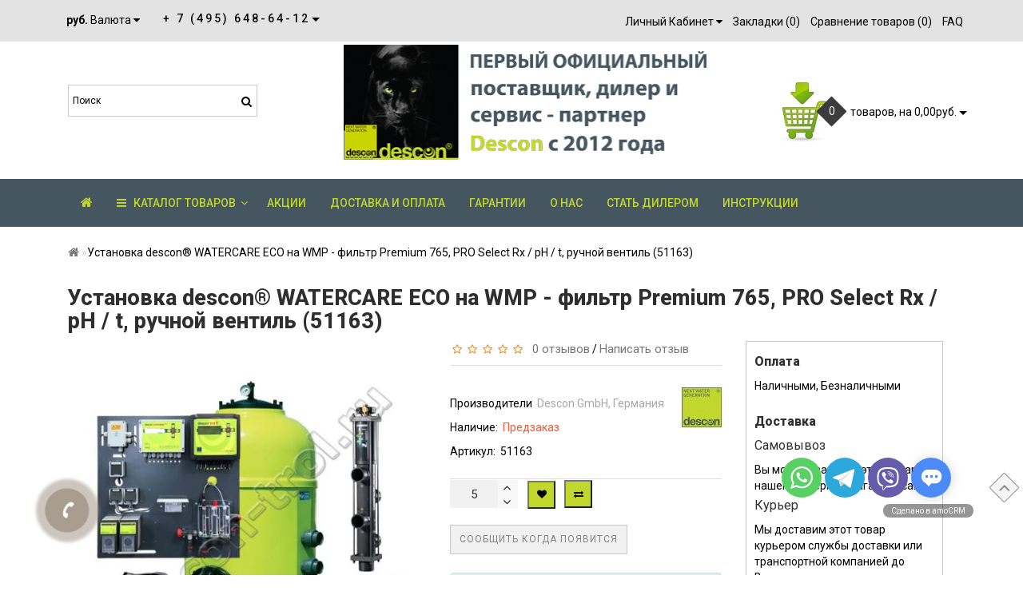

--- FILE ---
content_type: text/html; charset=utf-8
request_url: https://descon-trol.ru/watercare-51163
body_size: 20029
content:
<!DOCTYPE html>
<!--[if IE]><![endif]-->
<!--[if IE 8 ]>
<html dir="ltr" lang="ru-RU" class="ie8">
<![endif]-->
<!--[if IE 9 ]>
<html dir="ltr" lang="ru-RU" class="ie9">
<![endif]-->
<!--[if (gt IE 9)|!(IE)]><!-->
<html dir="ltr" lang="ru-RU">
<!--<![endif]-->
<head>
<meta charset="UTF-8" />
<meta name="format-detection" content="telephone=no" />
<meta name="viewport" content="width=device-width, initial-scale=1">
<meta http-equiv="X-UA-Compatible" content="IE=edge">
<title>Установка descon® WATERCARE ECO на WMP - фильтр Premium 765, Rx / pH / t, ручной вентиль (51163) купить +7(499) 288-04-10</title>
<base href="https://descon-trol.ru/" />
<meta name="description" content="Установка descon® WATERCARE ECO на WMP - фильтр Premium 765, Pro Select - Rx / pH / t, ручной вентиль (51163) для частного бассейна лучшая установка со скидкой для частного бассейна купить у официального дилера звоните +7 (499) 288-04-10" />
<meta name="keywords" content= "Фильтрация бассейнов, компактная комплексная установка для обработки воды в частном бассейне" />
<script src="catalog/view/theme/fractal/js/jquery/jquery-2.1.1.min.js"></script>
<link href="catalog/view/javascript/bootstrap/css/bootstrap.min.css" rel="stylesheet" media="screen" />
<script src="catalog/view/javascript/bootstrap/js/bootstrap.min.js"></script>
<link href="catalog/view/javascript/font-awesome/css/font-awesome.min.css" rel="stylesheet" type="text/css" />
<link href="//fonts.googleapis.com/css?family=Open+Sans:400,400i,300,700" rel="stylesheet" type="text/css" />
<link href="catalog/view/theme/fractal/stylesheet/skins/stylesheet.css" rel="stylesheet">
<link href="catalog/view/theme/fractal/stylesheet/skins/fractal.css" rel="stylesheet">
<link href="catalog/view/theme/fractal/stylesheet/stickers.css" rel="stylesheet">
<link href='https://fonts.googleapis.com/css?family=Roboto:300,400,500,600,700,800' rel='stylesheet' type='text/css'>
<script src="catalog/view/javascript/jquery/magnific/jquery.magnific-popup.min.js"></script>
<link href="catalog/view/javascript/jquery/magnific/magnific-popup.css" rel="stylesheet">
<link href="catalog/view/theme/fractal/js/jquery/owl-carousel/owl.carousel.css" rel="stylesheet" type="text/css" />
<script src="catalog/view/theme/fractal/js/jquery/owl-carousel/owl.carousel.min.js"></script>
<link href="catalog/view/theme/fractal/js/jquery/owl-carousel/owl.transitions.css" rel="stylesheet" type="text/css" />
<link href="catalog/view/theme/fractal/stylesheet/animate.min.css" rel="stylesheet" type="text/css" />
<link href="catalog/view/javascript/jquery/magnific/magnific-popup.css" type="text/css" rel="stylesheet" media="screen" />
<link href="catalog/view/javascript/jquery/datetimepicker/bootstrap-datetimepicker.min.css" type="text/css" rel="stylesheet" media="screen" />
<link href="catalog/view/theme/default/stylesheet/callforprice.css" type="text/css" rel="stylesheet" media="screen" />
<link href="catalog/view/theme/fractal/stylesheet/aridiuscallback.css" type="text/css" rel="stylesheet" media="screen" />
<link href="catalog/view/theme/fractal/stylesheet/aridiusfastorder.css" type="text/css" rel="stylesheet" media="screen" />
<link href="catalog/view/theme/fractal/stylesheet/aridiusinstock.css" type="text/css" rel="stylesheet" media="screen" />
<link href="catalog/view/theme/fractal/stylesheet/aridiusundersell.css" type="text/css" rel="stylesheet" media="screen" />
<link href="catalog/view/theme/fractal/stylesheet/aridius_livesearch.css" type="text/css" rel="stylesheet" media="screen" />
<script src="catalog/view/javascript/jquery/magnific/jquery.magnific-popup.min.js"></script>
<script src="catalog/view/javascript/jquery/datetimepicker/moment/moment.min.js"></script>
<script src="catalog/view/javascript/jquery/datetimepicker/moment/moment-with-locales.min.js"></script>
<script src="catalog/view/javascript/jquery/datetimepicker/bootstrap-datetimepicker.min.js"></script>
<script src="catalog/view/theme/fractal/js/aridius/aridius_callback.js"></script>
<script src="catalog/view/theme/fractal/js/aridius/jquery.maskedinput.js"></script>
<script src="catalog/view/theme/fractal/js/aridius/aridius_fastorder.js"></script>
<script src="catalog/view/theme/fractal/js/aridius/aridius_instock.js"></script>
<script src="catalog/view/theme/fractal/js/aridius/aridius_undersell.js"></script>
  <link href="http://descon-trol.ru/image/favicon.ico" rel="shortcut icon" type="image/vnd.microsoft.icon">
<script src="catalog/view/theme/fractal/js/common.js"></script>
<script src="catalog/view/theme/fractal/js/aridius/aridiusquickview.js"></script>
<link href="http://descon-trol.ru/watercare-51163" rel="canonical" />
<link href="https://descon-trol.ru/image/catalog/cart.png" rel="icon" />
<style>
/* ef-slider START*/
.ef-slider1{
-webkit-animation: 300ms linear 900ms both rotateInDownLeft;
-moz-animation: 300ms linear 900ms both rotateInDownLeft;
-o-animation: 300ms linear 900ms both rotateInDownLeft;
-ms-animation: 300ms linear 900ms both rotateInDownLeft;
animation: 300ms linear 900ms both rotateInDownLeft;
}
.ef-slider2{ -webkit-animation: 300ms linear 300ms both fadeInUp;
-moz-animation: 300ms linear 300ms both fadeInUp;
-o-animation: 300ms linear 300ms both fadeInUp;
-ms-animation: 300ms linear 300ms both fadeInUp;
animation: 300ms linear 300ms both fadeInUp;
}
.ef-slider3{
-webkit-animation: 300ms linear 1500ms both rotateInDownLeft;
-moz-animation: 300ms linear 1500ms both rotateInDownLeft;
-o-animation: 300ms linear 1500ms both rotateInDownLeft;
-ms-animation: 300ms linear 1500ms both rotateInDownLeft;
animation: 300ms linear 1500ms both rotateInDownLeft;
}
.ef-slider4{
-webkit-animation: 300ms linear 2200ms both fadeInUp;
-moz-animation: 300ms linear 2200ms both fadeInUp;
-o-animation: 300ms linear 2200ms both fadeInUp;
-ms-animation: 300ms linear 2200ms both fadeInUp;
animation: 300ms linear 2200ms both fadeInUp;
}
.text-slider1{
position: absolute;
color: #FFFFFF;
font-size: 16px;
left: 20px; top: 40px;
padding: 5px;
background: rgba(0, 0, 0, 0.5) none repeat scroll 0 0;
}
.text-slider2{
position: absolute;
color: #FFFFFF;
font-size: 16px;
left: 20px; top: 77px;
padding: 5px;
background: rgba(0, 0, 0, 0.5) none repeat scroll 0 0;
}
.text-slider3{
position: absolute;
color: #FFFFFF;
font-size: 16px;
left: 20px;
top: 114px;
padding: 5px;
background: rgba(0, 0, 0, 0.5) none repeat scroll 0 0;
}
.text-slider4{
position: absolute;
color: white;
font-size: 16px;
left: 20px;
top: 151px;
padding: 5px;
}
.btn-slider {
background: #c1d72e none repeat scroll 0 0;
border: 1px solid #737373;
color: #455660;
font-size: 14px;
text-transform: uppercase;
padding: 7px;
}
.btn-slider:hover {
background: #8af34b;
color: #455660;
}
/* ---------------- */ /* ef-slider END */ /* ---------------- */

.product-thumb h4 {
height: 85px;
}

.product-grid .description_cat{
display: none;
}
@media (min-width: 992px) {
.hidem{
display: none!important;
}
}
.product-layout2 {
border: 1px solid #c8c8c8;
}
.product-layout2:hover{
box-shadow: 0 0 7px #c8c8c8;
}
.product-change .product-thumb {
border: 1px solid #c8c8c8;
}
.product-change .product-thumb:hover{
box-shadow: 0 0 7px #c8c8c8;
}
.changebr{
border: 1px solid #9EAAAC
}
.changebr:hover {
box-shadow: 0 0 7px #c8c8c8;
}
@media (min-width: 1200px){
#search {
left: 15px;
}
}
#top {
background: #e3e3e3;
border-bottom: 1px solid #e3e3e3;
}
#top .btn-link, #top-links a, .tell_nav, #top .btn-lg .caret {
color: #000000;
}
#top-links a:hover, #top .btn-link:hover, #top-links li:hover  {
color: #000000;
}
#top-menu {
background: #455660;
border-bottom: 1px solid #455660;
border-top: 1px solid #455660;
}
#menu #category, #menu .plus, .plus-link {
color: #c1d72e;
}
#menu .nav > li > a {
border-top: 1px solid #455660;
color: #c1d72e;
margin-top: -2px;
}
#menu .nav > li > a:hover{
color: #ffffff;
}
li.activetopmenu > a {
color: #ffffff!important;
}
.top-header, #search .input-lg {
background: #ffffff;
}
#search .form-control::-webkit-input-placeholder { color: #000000; }
#search .form-control:-moz-placeholder { color: #000000; }
#search .form-control::-moz-placeholder { color: #000000; }
#search .form-control:-ms-input-placeholder { color: #000000; }
#search .form-control{

}
#search .btn-lg, #cart > .btn, #search .form-control{
color: #000000;
}
#menu .nav > li > a:hover, #menu .nav > li.open > a {
border-top: 1px solid #ffffff;
}
.btn-default, .btn-cart, .btn-wishlist, .btn-compare, .btn-quickview, .btn-primary {
background: #c1d72e;
color: #000000;
}
.btncartp {
color: #000000;
}
.btn-default:hover, .btn-cart:hover, .btn-instock:hover, .btn-instock2:hover, .btn-compare:hover, .btn-wishlist:hover, .btn-quickview:hover, .btn-primary:hover, .btn-primary:active, .btn-primary.active, .btn-primary.disabled, .btn-primary[disabled]  {
background: #455660;
border: 1px solid #737373;
color: #ffffff;
}
.cart a:hover, .btn-cart:hover .btncartp {
color: #ffffff!important;
}
footer {
background: #455660;
}
footer h5, .footer_mailtext {
color: #f8f8f8;
}
footer .list-unstyled li ,footer .list-unstyled li a, .message_email .textdanger, .message_email .textsuccess {
color: #f8f8f8;
}
.aboutus_footer, footer .list-unstyled li ,footer .list-unstyled li a {
color: #ffffff;
}
footer .list-unstyled li a:hover, .mailletters .btn-lg:hover {
color: #ceb478;
}
#mail_letters.form-control{
background: #455660;
color: #ffffff;
}
#mail_letters.form-control{
border: none;
border-bottom: 1px solid #ffffff;
}
#mail_letters.form-control::-webkit-input-placeholder { color: #ffffff; }
#mail_letters.form-control:-moz-placeholder { color: #ffffff; }
#mail_letters.form-control::-moz-placeholder { color: #ffffff; }
#mail_letters.form-control:-ms-input-placeholder { color: #ffffff; }
.mailletters .btn-send{
color: #ffffff;
}
.circleout {
background-color: #a99d90;
}
.circle {
box-shadow: 0 0 8px 35px #a99d90;
}
</style>
 

</head>
         <body class="product-product-445">
                        <span class="visible-md visible-lg"><a href="#" class="scup"><i class="fa fa-angle-up active"></i></a></span>
                        <div id="addtocart" class="modal fade">
               <div class="modal-dialog">
                  <div class="modal-content">
                     <div class="modal-header">
                        <button type="button" class="close" data-dismiss="modal" aria-hidden="true">&times;</button>
                     </div>
                     <div class="modal-body">
                        <p></p>
                     </div>
                     <div class="modal-footer">
                        <button type="button" class="btn-cart" data-dismiss="modal">Продолжить покупки</button>
                        <a href="https://descon-trol.ru/checkout" class="btn-cart">Оформить заказ</a>
                     </div>
                  </div>
               </div>
            </div>
            <div id="wishlist" class="modal fade">
               <div class="modal-dialog">
                  <div class="modal-content">
                     <div class="modal-header">
                        <button type="button" class="close" data-dismiss="modal" aria-hidden="true">&times;</button>
                     </div>
                     <div class="modal-body">
                        <p></p>
                     </div>
                     <div class="modal-footer">
                        <button type="button" class="btn-cart" data-dismiss="modal">Продолжить</button>
                        <a href="https://descon-trol.ru/wishlist" class="btn-cart">Перейти в  закладки</a>
                     </div>
                  </div>
               </div>
            </div>
            <div id="compare" class="modal fade">
               <div class="modal-dialog">
                  <div class="modal-content">
                     <div class="modal-header">
                        <button type="button" class="close" data-dismiss="modal" aria-hidden="true">&times;</button>
                     </div>
                     <div class="modal-body">
                        <p></p>
                     </div>
                     <div class="modal-footer">
                        <button type="button" class="btn-cart" data-dismiss="modal">Продолжить</button>
                        <a href="http://descon-trol.ru/compare-products" class="btn-cart">Перейти в сравнение товаров</a>
                     </div>
                  </div>
               </div>
            </div>
            <nav id="top">
               <div class="container nobackground">
                  <div class="pull-left">
  <form action="https://descon-trol.ru/index.php?route=common/currency/currency" method="post" enctype="multipart/form-data" id="form-currency">
    <div class="btn-group">
      <button class="btn btnh btn-link dropdown-toggle" data-toggle="dropdown">                   <strong>руб.</strong>        <span class="hidden-xs hidden-sm hidden-md">Валюта</span>&nbsp;<i class="fa fa-caret-down"></i></button>
      <ul class="dropdown-menu">
                        <li>
          <button class="currency-select btn btnh btn-link btn-block" type="button" name="EUR"> евро Евро</button>
        </li>
                                <li>
          <button class="currency-select btn btnh btn-link btn-block" type="button" name="RUB">руб. Рубль</button>
        </li>
                      </ul>
    </div>
    <input type="hidden" name="code" value="" />
    <input type="hidden" name="redirect" value="https://descon-trol.ru/watercare-51163" />
  </form>
</div>
 
                  
                                    <div class="dropdown phone">
                     <div class="listunstyled btn-lg  dropdown-toggle" data-toggle="dropdown"><span class="tell_nav">+ 7 (495) 648-64-12</span><b class="caret"></b></div>
                     <ul class="dropdown-menu fixxsmenu">
                                                                        <li>
                           <a  href="tel:+ 7 (495) 648-64-12" ><i class="fa fa-phone"></i> + 7 (495) 648-64-12</a>
                        </li>
                                                                                                                        <li>
                           <a  > </a>
                        </li>
                                                                                                <li><a onClick="javascript:window.open('mailto:info@aquabas.ru', 'Mail');event.preventDefault()" ><i class="fa fa-envelope-o "></i> info@aquabas.ru</a></li>
                                                <li>
                                                      <a class = "call-order">Заказ звонка</a>
                                                   </li>
                     </ul>
                  </div>
                                    <div id="top-links" class="nav pull-right">
                     <ul class="list-inline top">
                                                <li class="dropdown dropdown-toggle">
                           <a href="https://descon-trol.ru/my-account" title="Личный Кабинет" data-toggle="dropdown"><i class="fa fa-user hidden-lg"></i> <span class="hidden-xs hidden-sm hidden-md">Личный Кабинет</span> <i class="fa fa-caret-down"></i></a>
                           <ul class="dropdown-menu dropdown-menu-right">
                                                            <li><a href="https://descon-trol.ru/create-account">Регистрация</a></li>
                              <li><a href="https://descon-trol.ru/login">Авторизация</a></li>
                                                         </ul>
                        </li>
                                                                        <li><a href="https://descon-trol.ru/wishlist" id="wishlist-total" title="Закладки (0)"><i class="fa fa-heart hidden-lg"></i> <span class="hidden-xs hidden-sm hidden-md">Закладки (0)</span></a></li>
                                                                        <li><a href="http://descon-trol.ru/compare-products" id="compare-total" title="Сравнение товаров (0)"><i class="fa fa-exchange hidden-lg"></i> <span class="hidden-xs hidden-sm hidden-md">Сравнение товаров (0)</span></a></li>
                                                                                                                                                <li>
                           <a  href="Faq" title="FAQ"> <i class="fa fa-cog hidden-lg"></i><span class="hidden-xs hidden-sm hidden-md"> FAQ</span></a>
                        </li>
                                                                     </ul>
                  </div>
               </div>
            </nav>
            <header>
               <div class="top-header">
                  <div class="container">
                     <div class="row">
                                                <div class="col-sm-4 col-md-4">
                           <div id="search" class="input-group">
  <input type="text" name="search" value="" placeholder="Поиск" class="form-control input-lg" />
  <span class="input-group-btn">
    <button type="button" class="btn btn-default btn-lg"><i class="fa fa-search"></i></button>
  </span>
</div>
                        </div>
                        <div class="col-sm-4 col-md-5">
                           <div id="logo">
                                                            <a href="http://descon-trol.ru/"><img src="https://descon-trol.ru/image/catalog/Logo-descon-new-sait_5.jpg" title="Интернет-магазин оборудования Descon для бассейнов из Германии" alt="Интернет-магазин оборудования Descon для бассейнов из Германии" class="img-responsive" /></a>
                                                         </div>
                        </div>
                                                <div class="col-sm-4 col-md-3">
                           <div id="cart" class="btn-group btn-block">
	<button type="button" data-toggle="dropdown" data-loading-text="Загрузка..." class="btn btn-inverse btn-block btn-lg dropdown-toggle">
	<img id="frame2" class="img-responsive cartphotos" alt="cart" title="cart" src="https://descon-trol.ru/image/catalog/1_fractal/nn2_.jpg">
	<span><span id="cart-total"><span class = "cart-item"><span class ="cart-item-after">0</span></span><span class = "cart-price"> товаров, на 0,00руб.</span></span>&nbsp;<span class="caret"></span></span></button>
  <ul class="dropdown-menu pull-right">
        <li>
      <p class="text-center">В корзине пусто!</p>
    </li>
      </ul>
</div>

                        </div>
                     </div>
                  </div>
               </div>
            </header>
            <div class="top-menu">
   <div id="top-menu"  data-spy="affix" data-offset-top="208" >
	   <div class="container nobackground">
      <nav id="menu" class="navbar">
         <div class="navbar-header"><span id="category" class="visible-xs visible-sm">Категории</span>
            <button type="button" class="btn btn-navbar navbar-toggle" data-toggle="collapse" data-target=".navbar-ex1-collapse"><i class="fa fa-bars"></i></button>
         </div>
         <div class="collapse navbar-collapse navbar-ex1-collapse">
            <ul class="nav navbar-nav">
                              <li><a href=""><i class="fa fa-home" style="font-size: 16px;"></i></a></li>
                                                            <li class="dropdown hidev">
				   <a class="with-child dropdown-toggle"  data-hover="dropdown" data-delay="1" data-close-others="false">
                                    <i class="fa fa-bars"></i>&nbsp;&nbsp;
                                    КАТАЛОГ ТОВАРОВ<span class="fa fa-angle-down menu"></span></a>
                  <ul class="dropdown-menu multi-level" role="menu">
                                                               <li class="dropdown-submenu" >
                        <a style="white-space: normal; margin: 0; padding: 0; left: 12px; position: relative; line-height: 30px;" tabindex="-1" href="http://descon-trol.ru/stancii-himii">Станции химии<span class="arrowvertmenu"></span>
                        </a>
                                                                                                                                                                                                <ul class="dropdown-menu2 column_width2_noimg" >
                        				<li class="col-md-12">	
		                         
                                                    <div class="col-sm-6 mcol">
                              <span class = "hidden-xs hidden-sm"><a href="http://descon-trol.ru/stancii-himii/descontrol-xv-s-pro"><img class="vopmen img-responsive" src="https://descon-trol.ru/image/cache/catalog/category/cat_xvs-pro-181x106.jpg" alt="Descon®trol  XV S &amp; PRO " title="Descon®trol  XV S &amp; PRO " ></a></span>
                              <div class="clearfix"></div>
                              <a class="submenu_main" href="http://descon-trol.ru/stancii-himii/descontrol-xv-s-pro">Descon®trol  XV S &amp; PRO </a>
                                                                                       </div>
                                                                                                            <div class="col-sm-6 mcol">
                              <span class = "hidden-xs hidden-sm"><a href="http://descon-trol.ru/stancii-himii/descontrol-r-pro-select"><img class="vopmen img-responsive" src="https://descon-trol.ru/image/cache/catalog/category/cat_pro-select-181x106.jpg" alt="Descon®trol  R PRO Select" title="Descon®trol  R PRO Select" ></a></span>
                              <div class="clearfix"></div>
                              <a class="submenu_main" href="http://descon-trol.ru/stancii-himii/descontrol-r-pro-select">Descon®trol  R PRO Select</a>
                                                                                       </div>
                                                                                 <div class="clearfix  visible-md visible-lg"></div>
                                                                                                            <div class="col-sm-6 mcol">
                              <span class = "hidden-xs hidden-sm"><a href="http://descon-trol.ru/stancii-himii/descontrol-s"><img class="vopmen img-responsive" src="https://descon-trol.ru/image/cache/catalog/category/Cat_S-181x106.jpg" alt="Descon®trol  S" title="Descon®trol  S" ></a></span>
                              <div class="clearfix"></div>
                              <a class="submenu_main" href="http://descon-trol.ru/stancii-himii/descontrol-s">Descon®trol  S</a>
                                                                                       </div>
                                                                                                            <div class="col-sm-6 mcol">
                              <span class = "hidden-xs hidden-sm"><a href="http://descon-trol.ru/stancii-himii/descontrol-r"><img class="vopmen img-responsive" src="https://descon-trol.ru/image/cache/catalog/category/Cat_R-181x106.jpg" alt="Descon®trol  R" title="Descon®trol  R" ></a></span>
                              <div class="clearfix"></div>
                              <a class="submenu_main" href="http://descon-trol.ru/stancii-himii/descontrol-r">Descon®trol  R</a>
                                                                                       </div>
                                                                                 <div class="clearfix  visible-md visible-lg"></div>
                                                                                                            <div class="col-sm-6 mcol">
                              <span class = "hidden-xs hidden-sm"><a href="http://descon-trol.ru/stancii-himii/descontrol-m"><img class="vopmen img-responsive" src="https://descon-trol.ru/image/cache/catalog/category/Cat_m-181x106.jpg" alt="Descon®trol XV M  " title="Descon®trol XV M  " ></a></span>
                              <div class="clearfix"></div>
                              <a class="submenu_main" href="http://descon-trol.ru/stancii-himii/descontrol-m">Descon®trol XV M  </a>
                                                                                       </div>
                                                                                 		</li>  
		                       
                        </ul>
                     </li>
                                                                                    <li class="v3hover"><a style="white-space: normal; margin: 0; padding: 0; left: 12px; position: relative; line-height: 30px;" href="http://descon-trol.ru/elektrody-dlya-stancij-himii">Электроды 
                        </a>
                     </li>
                                                                                    <li class="v3hover"><a style="white-space: normal; margin: 0; padding: 0; left: 12px; position: relative; line-height: 30px;" href="http://descon-trol.ru/komplektuyushie-dlya-stancij-himii">Комплектующие
                        </a>
                     </li>
                                                                                    <li class="v3hover"><a style="white-space: normal; margin: 0; padding: 0; left: 12px; position: relative; line-height: 30px;" href="http://descon-trol.ru/oborudovanie-dlya-bassejnov-mypoolcontrol">MyPoolControl
                        </a>
                     </li>
                                                                                    <li class="v3hover"><a style="white-space: normal; margin: 0; padding: 0; left: 12px; position: relative; line-height: 30px;" href="http://descon-trol.ru/peristalticheskie-nasosy-dlya-bassejnov">Дозирующие насосы 
                        </a>
                     </li>
                                                                                    <li class="v3hover"><a style="white-space: normal; margin: 0; padding: 0; left: 12px; position: relative; line-height: 30px;" href="http://descon-trol.ru/testery-i-fotometry-dlya-bassejnov">Фотометры
                        </a>
                     </li>
                                                                                    <li class="v3hover"><a style="white-space: normal; margin: 0; padding: 0; left: 12px; position: relative; line-height: 30px;" href="http://descon-trol.ru/bloki-i-paneli-upravleniya-dlya-bassejnov">Панели управления
                        </a>
                     </li>
                                                                                    <li class="v3hover"><a style="white-space: normal; margin: 0; padding: 0; left: 12px; position: relative; line-height: 30px;" href="http://descon-trol.ru/ultrafioletovaya-obrabotka-vody">УФ, озонирование
                        </a>
                     </li>
                                                                                    <li class="v3hover"><a style="white-space: normal; margin: 0; padding: 0; left: 12px; position: relative; line-height: 30px;" href="http://descon-trol.ru/speck-pumpen">Насосы BADU
                        </a>
                     </li>
                                                                                    <li class="v3hover"><a style="white-space: normal; margin: 0; padding: 0; left: 12px; position: relative; line-height: 30px;" href="http://descon-trol.ru/filtry-peschanye-dlya-bassejnov">Фильтрация
                        </a>
                     </li>
                                                                                    <li class="v3hover"><a style="white-space: normal; margin: 0; padding: 0; left: 12px; position: relative; line-height: 30px;" href="http://descon-trol.ru/kompleksnaya-obrabotka-vody-v-bassejnah">Комплекты
                        </a>
                     </li>
                                                                                    <li class="v3hover"><a style="white-space: normal; margin: 0; padding: 0; left: 12px; position: relative; line-height: 30px;" href="http://descon-trol.ru/elektroliz-dlya-bassejnov">Электролиз
                        </a>
                     </li>
                                                            </ul>
               </li>
                           </ul>
            <div class="menu_mob_plus">
               <div class="hidem">
                  <ul class="nav navbar-nav">
                                                               <li class="plus"><i class="fa fa-plus"></i><i class="fa fa-minus"></i></li>
                     <li class=" dropdown">
                        <a class="with-child dropdown-toggle" href="http://descon-trol.ru/stancii-himii" data-hover="dropdown" data-delay="1" data-close-others="false">Станции химии<span class="fa fa-angle-down menu"></span></a>
                        <div class="dropdown-menu">
                           <div class="dropdown-inner children-category">
                                                                                          <ul class="list-unstyled" style="width:  49%">
                                                                  <li><span class = "hidden-xs hidden-sm"><a href="http://descon-trol.ru/stancii-himii/descontrol-xv-s-pro"><img class="opacityhv img-responsive" src="https://descon-trol.ru/image/cache/catalog/category/cat_xvs-pro-181x106.jpg" alt="Descon®trol  XV S &amp; PRO " title="Descon®trol  XV S &amp; PRO " ></a></span><a href="http://descon-trol.ru/stancii-himii/descontrol-xv-s-pro"><span class="style2lv">Descon®trol  XV S &amp; PRO </span></a></li>
                                                               </ul>
                                                            <ul class="list-unstyled" style="width:  49%">
                                                                  <li><span class = "hidden-xs hidden-sm"><a href="http://descon-trol.ru/stancii-himii/descontrol-r-pro-select"><img class="opacityhv img-responsive" src="https://descon-trol.ru/image/cache/catalog/category/cat_pro-select-181x106.jpg" alt="Descon®trol  R PRO Select" title="Descon®trol  R PRO Select" ></a></span><a href="http://descon-trol.ru/stancii-himii/descontrol-r-pro-select"><span class="style2lv">Descon®trol  R PRO Select</span></a></li>
                                                               </ul>
                                                            <ul class="list-unstyled" style="width:  49%">
                                                                  <li><span class = "hidden-xs hidden-sm"><a href="http://descon-trol.ru/stancii-himii/descontrol-s"><img class="opacityhv img-responsive" src="https://descon-trol.ru/image/cache/catalog/category/Cat_S-181x106.jpg" alt="Descon®trol  S" title="Descon®trol  S" ></a></span><a href="http://descon-trol.ru/stancii-himii/descontrol-s"><span class="style2lv">Descon®trol  S</span></a></li>
                                                               </ul>
                                                            <ul class="list-unstyled" style="width:  49%">
                                                                  <li><span class = "hidden-xs hidden-sm"><a href="http://descon-trol.ru/stancii-himii/descontrol-r"><img class="opacityhv img-responsive" src="https://descon-trol.ru/image/cache/catalog/category/Cat_R-181x106.jpg" alt="Descon®trol  R" title="Descon®trol  R" ></a></span><a href="http://descon-trol.ru/stancii-himii/descontrol-r"><span class="style2lv">Descon®trol  R</span></a></li>
                                                               </ul>
                                                            <ul class="list-unstyled" style="width:  49%">
                                                                  <li><span class = "hidden-xs hidden-sm"><a href="http://descon-trol.ru/stancii-himii/descontrol-m"><img class="opacityhv img-responsive" src="https://descon-trol.ru/image/cache/catalog/category/Cat_m-181x106.jpg" alt="Descon®trol XV M  " title="Descon®trol XV M  " ></a></span><a href="http://descon-trol.ru/stancii-himii/descontrol-m"><span class="style2lv">Descon®trol XV M  </span></a></li>
                                                               </ul>
                                                         </div>
                        </div>
                        <div class="clearfix"></div>
                     </li>
                                                                                    <li class=""><a href="http://descon-trol.ru/elektrody-dlya-stancij-himii">Электроды </a></li>
                                                                                    <li class=""><a href="http://descon-trol.ru/komplektuyushie-dlya-stancij-himii">Комплектующие</a></li>
                                                                                    <li class=""><a href="http://descon-trol.ru/oborudovanie-dlya-bassejnov-mypoolcontrol">MyPoolControl</a></li>
                                                                                    <li class=""><a href="http://descon-trol.ru/peristalticheskie-nasosy-dlya-bassejnov">Дозирующие насосы </a></li>
                                                                                    <li class=""><a href="http://descon-trol.ru/testery-i-fotometry-dlya-bassejnov">Фотометры</a></li>
                                                                                    <li class=""><a href="http://descon-trol.ru/bloki-i-paneli-upravleniya-dlya-bassejnov">Панели управления</a></li>
                                                                                    <li class=""><a href="http://descon-trol.ru/ultrafioletovaya-obrabotka-vody">УФ, озонирование</a></li>
                                                                                    <li class=""><a href="http://descon-trol.ru/speck-pumpen">Насосы BADU</a></li>
                                                                                    <li class=""><a href="http://descon-trol.ru/filtry-peschanye-dlya-bassejnov">Фильтрация</a></li>
                                                                                    <li class=""><a href="http://descon-trol.ru/kompleksnaya-obrabotka-vody-v-bassejnah">Комплекты</a></li>
                                                                                    <li class=""><a href="http://descon-trol.ru/elektroliz-dlya-bassejnov">Электролиз</a></li>
                                                            </ul>
               </div>
               <ul class="nav navbar-nav">
                  <!--add menu link-->
                                                      <li>
                     <a  href="akcii-i-rasprodazhi">АКЦИИ</a>
                  </li>
                                    <li>
                     <a  href="dostavka-i-oplata">Доставка и оплата</a>
                  </li>
                                    <li>
                     <a  href="garantii">Гарантии</a>
                  </li>
                                    <li>
                     <a  href="o-nas"> О нас</a>
                  </li>
                                    <li>
                     <a  href="stat-dilerom">Стать дилером</a>
                  </li>
                                    <li>
                     <a  href="instrukcii">Инструкции</a>
                  </li>
                                                      <!--add menu link-->
                  <!--other link-->
                                    <!--other link END-->
                  <!--informations-->
                                    <!--informations END-->
                  <!--manufacturer-->
                                    <!--manufacturer END-->
               </ul>
            </div>
         </div>
      </nav>
   </div>
</div>
</div>
<!--for sticky-->
<script><!--
   $('#menu .menu_mob_plus li').bind().click(function(e) {
   $(this).toggleClass("open").find('>ul').stop(true, true).slideToggle(3000)
   .end().siblings().find('>ul').slideUp().parent().removeClass("open");
   e.stopPropagation();
   // Замена + на - во время открытия меню
   $(this).prev().find('.fa-plus').toggle();
   $(this).prev().find('.fa-minus').toggle();
   });
   $('#menu li a').click(function(e) {
   e.stopPropagation();
   });
   // Раскрытие/скрытие пунктов меню 3го уровня
   $('.children-category > ul > li').each(function(i, elem){
   if( $(elem).hasClass('children_lv3') ) {
   var ulElements = $(elem).parent().find('li');
   if( $(ulElements[0]).find('a.plus-link').length == 0 ) {
   $(ulElements[0]).append('<a href="#" class="plus-link"><i class="fa fa-plus" style="display: inline; "></i><i class="fa fa-minus" style="display: none;"></i></a>');
   $(ulElements[0]).find('a.plus-link').click(function(e){
   $(ulElements[0]).find('a.plus-link > .fa-plus').toggle();
   $(ulElements[0]).find('a.plus-link > .fa-minus').toggle();
   $(ulElements[0]).parent().find('.children_lv3').toggle();
   return false;
   });
   }
   }
   });
   //-->
</script>
<script><!--
   $(function () {
   if ($(window).width() > 992) {
   onResize();
   }
   function onResize(){
   if ($(window).width() > 992) {
   var heighttopmenu = $("#top-menu").height();
   $('.top-menu').css({position: 'relative',height: heighttopmenu + 2 + 'px'});
   } else {
   $('.top-menu').css({position: 'relative',height: 'auto'});
   }
   }
   window.addEventListener('resize', onResize);
   document.body.addEventListener('resize', onResize);
   })
   //-->
</script>
            <!--scrollUp-->
                        <script><!--
               $(document).ready(function() {
               	$(window).scroll(function(){
               		if ($(this).scrollTop() > 100) {
               			$('.scup').fadeIn();
               		} else {
               			$('.scup').fadeOut();
               		}
               	});
               	$('.scup').click(function(){
               		$("html, body").animate({ scrollTop: 0 }, 900);
               		return false;
               	});
               });
               //-->
            </script>
             
<div class="container">
   <div class="row">
      <div id="cont" class="col-sm-12" itemscope itemtype="http://schema.org/Product">
          
          
          
          
         <div id="content" class="col-sm-12">
             
            <ul class="breadcrumb" itemscope itemtype="http://data-vocabulary.org/Breadcrumb">
                
               <li><a href="http://descon-trol.ru/" itemprop="url" ><i class="fa fa-home"></i></a></li>
                
               <li><span itemprop="title">Установка descon® WATERCARE ECO на WMP - фильтр Premium 765, PRO Select Rx / pH / t, ручной вентиль (51163)</span></li>
                
            </ul>
            <h1 class="pr-name" itemprop="name">Установка descon® WATERCARE ECO на WMP - фильтр Premium 765, PRO Select Rx / pH / t, ручной вентиль (51163)</h1>
            <div class="row">
               <div class="col-sm-12 fix">
                   
                   
                   
                  <div class="col-sm-5" style="position:relative;">
                     <div id="fix_image">
                         
                        <ul class="thumbnails">
                            
                           <li><a class="thumbnail imglink" itemprop="image" href="https://descon-trol.ru/image/cache/catalog/products/watercare/watercare_eco-wmp-proselect-500x500.jpg" title="Установка descon® WATERCARE ECO на WMP - фильтр Premium 765, PRO Select Rx / pH / t, ручной вентиль (51163)">
                              <img id="main-image" src="https://descon-trol.ru/image/cache/catalog/products/watercare/watercare_eco-wmp-proselect-500x500.jpg" title="Установка descon® WATERCARE ECO на WMP - фильтр Premium 765, PRO Select Rx / pH / t, ручной вентиль (51163)" alt="Установка descon® WATERCARE ECO на WMP - фильтр Premium 765, PRO Select Rx / pH / t, ручной вентиль (51163)" data-zoom-image="https://descon-trol.ru/image/cache/catalog/products/watercare/watercare_eco-wmp-proselect-500x500.jpg" /></a>
                           </li>
                            
                        </ul>
                        <div class="positionsticker">
                           <!-- special -->
                            
                           <!-- special END -->
                           <!-- new -->	
                                                                                                             
                           <!-- new END -->	
                           <!-- top -->
                            
                           <!-- top END -->
                        </div>
                        <div class="rowimg">
                           <div id="image-additional2">
                               
                           </div>
                        </div>
                         
                     </div>
                  </div>
                   
                   
                   
                  <div class="col-sm-4">
                     <div class="linetoppr">
                         
                        <div class="rating">
                           <p>
                               
                               
                              <span class="fa fa-stack"><i class="fa fa-star-o fa-stack-1x"></i></span>
                               
                               
                               
                              <span class="fa fa-stack"><i class="fa fa-star-o fa-stack-1x"></i></span>
                               
                               
                               
                              <span class="fa fa-stack"><i class="fa fa-star-o fa-stack-1x"></i></span>
                               
                               
                               
                              <span class="fa fa-stack"><i class="fa fa-star-o fa-stack-1x"></i></span>
                               
                               
                               
                              <span class="fa fa-stack"><i class="fa fa-star-o fa-stack-1x"></i></span>
                               
                               
                              <a class="review_profile" style="padding-bottom: 4px;" href="" onclick="$('a[href=\'#tab-review\']').trigger('click'); return false;">&nbsp;&nbsp;0 отзывов</a> <span>/</span> <a class="review_profile" href="" onclick="$('a[href=\'#tab-review\']').trigger('click'); return false;">Написать отзыв</a>
                              	
                           </p>
                        </div>
                         
                     </div>
                     <ul class="list-unstyled">
                         
                        			
                        <li><a href="http://descon-trol.ru/descon-gmbh-germaniya">
                            
                           <img  class="pull-right" src="https://descon-trol.ru/image/cache/catalog/o_kompanii/Logo-descon-gmbh_200h200-50x50.jpg" alt="Descon GmbH, Германия" title="Descon GmbH, Германия">
                            
                           </a>
                        </li>
                        					
                        <li><span>Производители</span>&nbsp;&nbsp;<a itemprop="manufacturer" href="http://descon-trol.ru/descon-gmbh-germaniya">Descon GmbH, Германия</a></li>
                         
                        <li>Наличие:&nbsp;&nbsp;<span class = "rewardoff">Предзаказ</span></li>
                        		
                        <li><span>Артикул:</span>&nbsp;&nbsp;<span itemprop="model">51163</span></li>
                         
                         
                         
                         
                         
                        <li> </li>
                         
                         
                         
                         
                         
                         
                         
                     </ul>
                      
                     <div class="attribute_groups">
                         
                     </div>
                      
                     <hr>
                      
                      
                     <div id="product">
                         
                         
                        <div class="form-group" style="padding-bottom: 45px;">
                           <div class="pull-left">
                              <input type="text" name="quantity" value="5" data-toggle="tooltip" title="Количество" size="2" id="input-quantity" class="form-control" />
                              <input type="hidden" name="product_id" value="445" />
                           </div>
                           <div class="custom pull-left">
                              <button type="button" id="plus" class="items-count" ><i class="fa fa-angle-up">&nbsp;</i></button>
                              <button type="button" id="minus" class="items-count"><i class="fa fa-angle-down">&nbsp;</i></button>
                           </div>
                           &nbsp;&nbsp;&nbsp;
                            
                           <button type="button" data-toggle="tooltip" class="btn-wishlist" title="В закладки" onclick="wishlist.add('445');"><i class="fa fa-heart"></i></button>
                            
                            
                           <button type="button" data-toggle="tooltip" class="btn-compare" title="В сравнение" onclick="compare.add('445');"><i class="fa fa-exchange"></i></button>
                            
                           <div class="clearfix"></div>
                           <br />
                           <div class="cart pull-left" >
                               
                              <button type="button" class="btn-instock" onclick="instock.add('445');" data-product-id="445">Сообщить когда появится </button>
                               
                           </div>
                        </div>
                        <div class="clearfix"></div>
                         
                        <div class="alert alert-info"><i class="fa fa-info-circle"></i> Минимальное количество для заказа: 5</div>
                         
                     </div>
                      
                     <br />
                  </div>
                   
                  <div class="col-sm-3">
                      
                     <div class="product-info">
<div class="title-product-info">Оплата</div>
<div class="text-product-info">Наличными, Безналичными</div>
<br>
<div class="title-product-info">Доставка</div>
<div class="title-product-info2">Самовывоз</div>
<div class="text-product-info">Вы можете забрать этот товар из нашего интернет-магазина сами</div>
<div class="title-product-info2">Курьер</div>
<div class="text-product-info">Мы доставим этот товар курьером службы доставки или транспортной компанией до Вашего города</div><div class="title-product-info"><br></div></div> 
                  </div>
                   
               </div>
            </div>
            <ul class="nav nav-tabs mod tabst">
               <li class="active">
                  <a href="#tab-description" data-toggle="tab">
                     <h2>Описание</h2>
                  </a>
               </li>
                
                
               <li>
                  <a href="#tab-review" data-toggle="tab">
                     <h2>Отзывов (0)</h2>
                  </a>
               </li>
                
               <!-- custom_tabs -->
               	
              
              
              
               	
               <!-- custom_tabs -->
               <!-- theme_tabs -->
               	
               <!-- theme_tabs -->	
            </ul>
            <div class="tab-content">
               <div class="tab-pane active" id="tab-description" itemprop="description"><h2>Установка комплексной обработки воды descon® Watercare ECO на WMP с 
фильтром PREMIUM 765, Rx (редокс) / pH / t 
(51163)</h2><p>
	</p><p><br></p><p>Комплексные установки обработки воды Watercare Descon - это лучшее решение для частных бассейнов.</p><p>
	</p><p><br></p><p>Системы комплексной обработки воды descon® watercare 
complete собираются на базе приборов, узлов и деталей из ассортимента 
продукции descon® в соответствии с потребностями Заказчика. </p><p><br></p><p>Основой
 системы превосходной водоподготовки служат фильтровальная емкость 
модели home Premium сo средней засыпкой и измерительно-регулирующая и 
дозирующая станция descon® trol PRO Select.</p><p>
	</p><p><br></p><p>Установки descon® watercare ECO на WMP – это компактные 
системы комплексной обработки воды для частных плавательных бассейнов и 
СПА.</p><p><br></p><p>WMP - станция дозации descon® trol PRO Select с 
выносными насосами descon® dos mcs и блок управления descon command plus
 bw предварительно смонтированы на панели. Монтаж панели производится на
 стену технического помещения.</p><p>
	</p><p><br></p><p>Такие установки комплексной обработки воды в 
бассейнах отличаются превосходно подобранными компонентами и высоким 
качеством исполнения.</p><p>
	</p><p><br></p><p>Система монтируется в виде компактного модуля на 
заводе-изготовителе, поставляется в готовом к подключению виде и быстро 
запускается в эксплуатацию после размещения. Поставляется отдельно на 
2-х поддонах - фильтр и панель с установленным оборудованием.<br></p><p>
	</p><p><br></p><p>Системы предназначены для плавательных бассейнов объемом до 115&nbsp;<span style="font-family: Verdana, sans-serif;">м³.</span></p><p><span style="font-family: Verdana, sans-serif;"><br></span></p><h3>
	Комплектация установок descon® WATERCARE ECO на WMP с фильтром Premium 765: <br></h3><ul>
	<li>
		фильтр descon® home PREMIUM 765;</li>
	<li>
		ручной 6-ти позиционный клапан<span lang="EN-US">&nbsp;2</span>" / автомат обратной промывки / клапан BESGO DN 50;</li>
	<li>
		насос Badu Prime 90/20, 230 В</li>
	<li>
		автоматическая станция дозации descon®trol PRO Select - различные варианты;</li>
	<li>
		устройство управления фильтрацией descon® command plus bw (Backwash - управление обратной промывкой);</li>
  <li>монтажная панель арт. № 53034 (отдельно устанавливаемая).</li>
</ul><p>
	&nbsp;</p><p>
	</p><h3>Возможные варианты комплексных систем descon® WATERCARE ECO на WMP с фильтром Premium 765:</h3><ul><li>арт. 51163 - descon®trol PRO Select Rx/pH/t + ручной 6-ти позиционный вентиль 2";</li><li>арт. 51164 - descon®trol PRO Select Rx/pH/t + клапан BESGO DN 50;<br></li><li>арт. 51165 - descon®trol PRO Select Rx/pH/t + автомат обратной промывки;</li><li>арт. 51173 - descon®trol PRO Select&nbsp;Свободный хлор/pH/t + ручной 6-ти позиционный вентиль 2";</li><li>арт. 51174 - descon®trol PRO Select&nbsp;Свободный хлор/pH/t + клапан BESGO DN 50;<br></li><li>арт. 51175 - descon®trol PRO Select&nbsp;Свободный хлор/pH/t + автомат обратной промывки.<br></li></ul><p><br></p><p>Цены на возможные варианты комплектации, в том числе с фильтром 
descon® home Premium 610, и подробную информацию запрашивайте у 
менеджеров.</p><p><br></p><h3>Опции и дополнения комплексных систем descon® WATERCARE:</h3><ul><li>арт. 13500 - станция дозации коагулянта с насосом descon® dos vision (полный комплект);</li><li>арт. 55110 - ультразвуковой датчик уровня воды (кабель 3 метра) в компенсационной (переливной) емкости;</li><li>арт. 55108 - регулятор уровня воды для скиммерных бассейнов (кабель 5 метров);</li><li>арт. 55112 - температурный датчик SOLAR с кабелем 10 метров;</li><li>арт. 12525 - блок descon® mobil-trol для станций descon® trol XV;</li><li>арт. 15007XV - интерфейс Modbus RTU для descon® trol XV с блоком descon® mobil-trol;</li><li>арт. 15008XV - 5 аналоговых выходов 0-20/4-20 mA для станций descon® trol XV;</li><li>дополнение - замена комплектного насоса на насос BADU Prime Eco VS 220 В и блока управления на Command Plus bw ECO. </li></ul><p><br></p><p>Цены на опции и дополнения/замены запрашивайте у менеджеров.<br></p><p>
<br></p><p> </p><p> <br></p><p><p></p><p></p></p><p><br></p><p></p></div>
                
                
              
              
              <div class="tab-pane" id="tab-documentation">
			  		
			</div>
              
              
              
               <div class="tab-pane" id="tab-review">
                  <form class="form-horizontal" id="form-review">
                     <div id="review"></div>
                     <span class="text-write">Написать отзыв</span>
                      
                     <div class="form-group required">
                        <div class="col-sm-12">
                           <label class="control-label" for="input-name">Ваше имя:</label>
                           <input type="text" name="name" value="" id="input-name" class="form-control" />
                        </div>
                     </div>
                     <div class="form-group required">
                        <div class="col-sm-12">
                           <label class="control-label" for="input-review">Ваш отзыв:</label>
                           <textarea name="text" rows="5" id="input-review" class="form-control"></textarea>
                        </div>
                     </div>
                     <div class="form-group">
                        <div class="col-sm-12">
                           <label for="input-dignity">Достоинства:</label>
                           <input type="text" name="dignity" id="input-dignity" class="form-control">
                        </div>
                     </div>
                     <div class="form-group">
                        <div class="col-sm-12">
                           <label for="input-limitations">Недостатки:</label>
                           <input type="text" name="limitations" id="input-limitations" class="form-control">
                        </div>
                     </div>
                     <div class="help-block"><span style="color: #FF0000;">Примечание:</span> HTML разметка не поддерживается! Используйте обычный текст.</div>
                     <div class="form-group required">
                        <div class="col-sm-12">
                           <label class="control-label">Оценка:</label>
                           <input type="hidden" name="rating" value="5" class="rating-tooltip"/>
                        </div>
                     </div>
                     <script src="//www.google.com/recaptcha/api.js"></script>
<fieldset>
  <legend>Защита от роботов</legend>
  <div class="form-group required">    <label class="col-sm-2 control-label">Введите код в поле ниже</label>
    <div class="col-sm-10">
      <div class="g-recaptcha" data-sitekey="6LeIRtESAAAAAGl6yDu4fRCt76TSkPZVUSaAyUpp"></div>
      </div>
    </div>
</fieldset>
 
                     <div class="buttons clearfix">
                        <div class="pull-right">
                           <button type="button" id="button-review" data-loading-text="Загрузка..." class="btn-cart">Продолжить</button>
                        </div>
                     </div>
                      
                  </form>
               </div>
                
<!-- custom_tabs -->	
               	
               <!-- custom_tabs -->
               <!-- theme__tabs -->	 
               	
<!-- theme__tabs -->	

            </div>
           
   <div class="oferta-center">Представленная информация о товарах: их стоимость, 
       характеристики, фото, наличие на складе ни при каких условиях не является публичной офертой</div>         
           
             
            <h3 class="title_h title_center">Рекомендуемые товары</h3>
            <div class="padding-carusel row">
               <div id="related" class="owl-carousel">
                   
                  <div class="swiper-slide text-center">
                     <div class="product-layout2">
                        <div class="product-thumb transition">
                           <div class="image"><a href="http://descon-trol.ru/sand-04-08"><img src="https://descon-trol.ru/image/cache/catalog/products/filtri/sand_new-200x170.jpg" alt="Песок кварцевый для бассейнов (0,4-0,8 мм.)" title="Песок кварцевый для бассейнов (0,4-0,8 мм.)" class="img-responsive" /></a></div>
                           <div class="positionsticker">
                              <!-- special -->
                               
                              <!-- special END -->
                              <!-- new -->	
                                                                                                                         
                              <!-- new END -->	
                              <!-- top -->
                               
                              <!-- top END -->
                           </div>
                           <div class="caption">
                              <h4><a href="http://descon-trol.ru/sand-04-08">
                                  
                                 Песок кварцевый для бассейнов (0,4-0,8 мм.) 
                                  
                                 </a>
                              </h4>
                              		
                              		
                               
                           </div>
                           <div class="cart">
                               
                             <div class="button-group">
                <button type="button" onclick="cart.add('245', '1');"><i class="fa fa-shopping-cart"></i> <span class="hidden-xs hidden-sm hidden-md">Купить</span></button>
                <button type="button" data-toggle="tooltip" title="В закладки" onclick="wishlist.add('245');"><i class="fa fa-heart"></i></button>
                <button type="button" data-toggle="tooltip" title="В сравнение" onclick="compare.add('245');"><i class="fa fa-exchange"></i></button>
              </div>
                               
                           </div>
                           <div class="effect-hover">
                              <p>
                                 	
                                  
                                  
                              </p>
                           </div>
                        </div>
                     </div>
                  </div>
                   
               </div>
               <div class="swiper-pager featured_productsbut">
                  <div class="swiper-button-next"></div>
                  <div class="swiper-button-prev"></div>
               </div>
            </div>
             
             
	<div id="CFP_popup" style="display:none;width:           320px;" class="CFP_popover bottom">
		<div class="arrow"></div>
		<h3 class="CFP_popover-title">Позвоните мне!</h3>
		<div class="CFP_popover-content">
		</div>
	</div>
	
	<script>
    
        var checkSingleCallForPrice = function (product_id) {

            var query =  $('#product input[type=\'text\'], #product input[type=\'hidden\'], #product input[type=\'radio\']:checked, #product input[type=\'checkbox\']:checked, #product select, #product textarea').serialize();

            $.ajax({
                url: 'index.php?route=extension/module/callforprice/checkCallForPrice&product_ids='+product_id,
                type: 'post',
                data: query,
                dataType: 'json',
                success: function(json) {            	
                    if(json['CFP_show']) {
                        var selector = '#button-cart';

                        if (json.CFP_replace_add_to_cart == "0") {
                            if ($('#cfp-action-button').length < 1) {
                                var button = $('#button-cart').clone();
                                button.attr('id', 'cfp-action-button');
                                button.html(json.CFP_button_cart );
                                button.attr('value', json.CFP_button_cart );
                                $('#button-cart').after( button);
                            }
                            selector = '#cfp-action-button';
                            $(selector).unbind('click');
                        } else {
                            $(selector).html( json.CFP_button_cart );
                            $(selector).attr('value', json.CFP_button_cart );
                            $(selector).attr('id', 'cfp-action-button');
                            $('#cfp-action-button').unbind('click');
                        }             	
                          
                    }
                    else
                        $('#button-cart').button('reset');
                }
            });
        }
        
        var hasValue = function(needle, haystack) {
            for (var hay in haystack) {
                if (haystack[hay] == needle) {
                    return true;
                }
            }

            return false;
        }

        var checkCallForPrice = function (product_ids) {
            $.ajax({
                url: 'index.php?route=extension/module/callforprice/checkCallForPrice',
                type: 'post',
                data: {product_ids: product_ids},
                dataType: 'json',
                success: function(json) {
                    if(json) {
                       
                        $('[onclick^="cart.add"], [onclick^="addToCart"]').each(function(i,e){
                            var params = $(this).attr('onclick').match(/\d+/);	
                            var item = $(this);
                            var p_id = params[0];
                            if(json.CFP_show || hasValue(p_id, json.cfp_products)) {
                                item.val( json.CFP_button_cart );

                                item.children('span').html(json.CFP_button_cart)
                                item.attr('data-hint', json.CFP_button_cart);

                                item.attr('onclick','').unbind('click');
                                item.on('click', function(e) {
                                    e.preventDefault();
                                    e.stopPropagation();
                                   
                                   $('#CFP_popup').detach().appendTo('body');
                                    var btn = e.target;

                                    offset = $(btn).offset();
                                    var leftOffset = offset.left + (parseInt($(btn).width()/2));
                                    $('div#CFP_popup').css({
                                        top: offset.top,
                                        left: ((offset.left-$('div#CFP_popup').width()/2) + $(btn).width()/2)
                                    });

                                    $('div#CFP_popup').fadeIn('slow');
                                    $(".CFP_popover-content").load("index.php?route=extension/module/callforprice/showform&product_id="+p_id);
                                   
                                });
                            }

                        });
                    }
                }
            });        
        }

	    $(document).ready(function() { 
	    	var single_product_id  = '0';
       
            if(single_product_id == 0)
                single_product_id = $('input[name=product_id]').val();	

            if(single_product_id) {
                checkSingleCallForPrice(single_product_id);
                $('input[name*=option], select[name*=option]').on('change', function() {
                    checkSingleCallForPrice(single_product_id);
                });
            }

            var check_product_ids = [];
            $('[onclick^="cart.add"], [onclick^="addToCart"]').each(function(i,e){
                var params = $(this).attr('onclick').match(/\d+/);

                check_product_ids.push(params[0]);

            });
           
            checkCallForPrice(check_product_ids);

		});
    
        $(document).on('click', '#cfp-action-button', function(){
        
            $('#CFP_popup').detach().appendTo('body');
            var btn = this;

            offset = $(btn).offset();
            var leftOffset = offset.left + (parseInt($(btn).width()/2));
            $('div#CFP_popup').css({
              top: offset.top,
              left: ((offset.left-$('div#CFP_popup').width()/2) + $(btn).width()/2)
            });
            
	       var product_id  = '0';
       
            if(product_id == 0) {
                product_id = $('input[name=product_id]').val();	
            }
                
            $('div#CFP_popup').fadeIn('slow');
            $(".CFP_popover-content").load("index.php?route=extension/module/callforprice/showform&product_id="+ product_id ,{data:''},function(){
                  var query = $('#product input[type=\'text\'], #product input[type=\'hidden\'], #product input[type=\'radio\']:checked, #product input[type=\'checkbox\']:checked, #product select, #product textarea').serialize();

                    if(!query) {
                      query = "product_id="+product_id;
                    }

                  $.ajax({
                      url: 'index.php?route=extension/module/callforprice/checkOptions',
                      type: 'post',
                      data: query,
                      dataType: 'json',
                      success: function(json) { 
                        $('span#product_heading').append('<span>'+json.product_name+'</span><br/>');
                        $('div #product_image_holder').append('<img src="'+ json.product_image +'" alt="">')
                        if (json.quantity > 1 || json.options) {
                          //$('.fancybox-skin #details_title').show();                    
                          if (json.quantity > 1) {
                            $('div #quote_details').append('<span><strong>Quantity</strong></span>: ');
                            $('div #quote_details').append('<span id="quote_quantity">'+json.quantity+'</span><br/>');
                          }

                          if (json.options) {
                            $('div #quote_details').append('<span><strong>Options</strong></span><br/>');
                            $.each( json.options, function(key, value) {  
                                if (value.type == 'date' || value.type == 'datetime' || value.type == 'time' || value.type == 'text' || value.type == 'textarea') {
                                  $('div #quote_details').append('- <small class="selected_options" data-optionId='+value.product_option_id+' data-optionValueId='+value.value+'>'+ value.name +': '+value.value+'</small><br/>');
                                } else{
                                  $('div #quote_details').append('- <small class="selected_options" data-optionId='+value.product_option_id+' data-optionValueId='+value.product_option_value_id+'>'+ value.name +': '+value.value+'</small><br/>');
                                }     

                            }); 
                          }    
                        }
                      }
                  }); 
                });
            return;
        });
    

		$(document).click(function(event) {
           if (!$(event.target).is("#CFP_popup, #cfp-action-button, .CFP_popover-title, .arrow, .CFP_popover-content, #CFPYourName, #CFPYourEmail, #CFPYourPhone, #CFPYourNotes, #CFPSubmit, #CFP_popup p, #CFP_popup span, .CFP_popover, #CFPForm, .CFPError, input.CFP_popover_field_error, #button-cart, #CFPPrivacyPolicy, #CFPPrivacyPolicy *")) {
	            $('div#CFP_popup').fadeOut('slow');
	       }
	    });
        
    </script>
 

 
<a class ="call-order">
   <div class="container-circle">
      <div class="content">
         <div class="circle"></div>
         <div class="circleout"><i class="fa fa-phone"></i></div>
      </div>
   </div>
</a>

<script>
   // livesearch
   (function($) {
   	$.fn.livesearch = function(option) {
   		return this.each(function() {
   			this.timer = null;
   			this.items = new Array();
               this.minLength = 1;
   			$.extend(this, option);
   			$(this).attr('livesearch', 'off');
   
   // Blur
   			$(this).on('blur', function() {
   				setTimeout(function(object) {
   					object.hide();
   				}, 200, this);
   			});
   
   // Keydown
               $(this).on('input', function(event) {
                   if (event.keyCode == 27) {
                       this.hide();
                   } else if (this.value.length <= this.minLength) {
                       this.hide();
                   } else {
                       this.request();
                   }
               });
   
   // Show
   			this.show = function() {
   				var pos = $(this).position();
   
   				$(this).siblings('ul.dropdown-menu').css({
   					top: pos.top + $(this).outerHeight(),
   					left: pos.left
   				});
   
   				$(this).siblings('ul.dropdown-menu').show();
   			}
   
   // Hide
   			this.hide = function() {
   				$(this).siblings('ul.dropdown-menu').hide();
   			}
   
   // Request
   			this.request = function() {
   				clearTimeout(this.timer);
   
   				this.timer = setTimeout(function(object) {
   					object.source($(object).val(), $.proxy(object.response, object));
   				}, 200, this);
   			}
   // Response
   			this.response = function(json) {
   				html = '';
   
   				if (json.length) {
   					for (i = 0; i < json.length; i++) {
   						this.items[json[i]['value']] = json[i];
   					}
   
   					for (i = 0; i < json.length; i++) {
   						if (!json[i]['category']) {
   							html += '<a href="javascript:void(0)" onclick="location = &quot; '+ json[i]['href'] + '&quot;" >';
   						    html += '<li class="search-container2" data-value="' + json[i]['value'] + '">';
                               if(json[i]['image']){              
   						    html += '<div class="search-thumb"><img src="' + json[i]['image'] + '"/></div>';
                               } 
   				            html += '<div class="search-container">';			
   						    html += '<div ><div class="search-name">' + json[i]['label'] + '</div><br/>';
   							html += '<div class="search-special">' + json[i]['special'] + '</div></div>';
   							if(json[i]['special']){ 
   							html += '<div class="search-price2">' + json[i]['price'] + '</div></div>';
   							} else {
   							html += '<div class="search-price">' + json[i]['price'] + '</div></div>';
   							}
   							html += '</div>';		
                               html += '<div style="clear:both;"></div></li></a>';
   						}
   					}
   					
   		   html += '<a onclick="$(\'#search .btn-default\').trigger(\'click\');" class="search-all">Смотреть все</a>';
   					
   				}
   
   				if (html) {
   					this.show();
   				} else {
   					this.hide();
   				}
   
   				$(this).siblings('ul.dropdown-menu').html(html);
   			}
   
   			$(this).after('<ul class="dropdown-menu"></ul>');
   			$(this).siblings('ul.dropdown-menu').delegate('a', 'click', $.proxy(this.click, this));
   
   		});
   	}
   })(window.jQuery);
   
   $('input[name=\'search\']').livesearch({
   	'source': function(request, response) {
   		$.ajax({
   			url: 'index.php?route=extension/module/aridius_livesearch/livesearch&search=' +  encodeURIComponent(request),
   			dataType: 'json',
   			success: function(json) {
   				response($.map(json, function(item) {
   					return {
                        label: item['name'],
                        price: item['price'],
                        special: item['special'],
                        image: item['image'],
                        href: item['href'],
                        value: item['product_id']
   					}
   				}));
   			}
   		});
   	},
   	'select': function(item) {
   		$('input[name=\'search\']').val(item['label']);
   	}
   });
</script>

 
                         
         </div>
      </div>
   </div>
    
</div>
	
<!-- rating -->			
<link href="catalog/view/theme/fractal/js/bootstrap-rating.css" rel="stylesheet" type="text/css" />
<script src="catalog/view/theme/fractal/js/bootstrap-rating.js"></script>
<script><!--
   $(function () {
   	$('.rating-tooltip').ar_rating({
   extendSymbol: function (rate) {
   			$(this).tooltip({
   container: 'body',
   placement: 'bottom',
   title: rate
   			});
   		}
   	});
   });
   //-->
</script>	
<script><!--
   $('select[name=\'recurring_id\'], input[name="quantity"]').change(function(){
   	$.ajax({
   url: 'index.php?route=product/product/getRecurringDescription',
   type: 'post',
   data: $('input[name=\'product_id\'], input[name=\'quantity\'], select[name=\'recurring_id\']'),
   dataType: 'json',
   beforeSend: function() {
   			$('#recurring-description').html('');
   		},
   success: function(json) {
   			$('.alert-dismissible, .text-danger').remove();
   			if (json['success']) {
   				$('#recurring-description').html(json['success']);
   			}
   		}
   	});
   });
   //-->
</script>
<script><!--
   $('body').on('click','#button-cart', function(){
   	$.magnificPopup.close();
   	$.ajax({
   url: 'index.php?route=checkout/cart/add',
   type: 'post',
   data: $('#product input[type=\'text\'], #product input[type=\'hidden\'], #product input[type=\'radio\']:checked, #product input[type=\'checkbox\']:checked, #product select, #product textarea'),
   dataType: 'json',
   beforeSend: function() {
   			$('#button-cart').button('loading');
   		},
   complete: function() {
   			$('#button-cart').button('reset');
   		},
   success: function(json) {
   			$('.alert-dismissible, .text-danger').remove();
   			$('.form-group').removeClass('has-error');
   			if (json['error']) {
   				if (json['error']['option']) {
   					for (i in json['error']['option']) {
   						var element = $('#input-option' + i.replace('_', '-'));
   						if (element.parent().hasClass('input-group')) {
   							element.parent().after('<div class="text-danger">' + json['error']['option'][i] + '</div>');
   						} else {
   							element.after('<div class="text-danger">' + json['error']['option'][i] + '</div>');
   						}
   					}
   				}
   				if (json['error']['recurring']) {
   					$('select[name=\'recurring_id\']').after('<div class="text-danger">' + json['error']['recurring'] + '</div>');
   				}
   				// Highlight any found errors
   				$('.text-danger').parent().addClass('has-error');
   			}
   			if (json['success']) {
   				$('#addtocart').find('.modal-body p').html(json['success']);
   				$("#addtocart").modal('show');
   				$('#cart button > span').html('<span> &nbsp;' + json['total'] + '&nbsp;<span class="caret"></span></span>');
   				$('html, body').animate({ scrollTop: 0 }, 'slow');
   				$('#cart > ul').load('index.php?route=common/cart/info ul li');
   			}
   		},
   error: function(xhr, ajaxOptions, thrownError) {
   			alert(thrownError + "\r\n" + xhr.statusText + "\r\n" + xhr.responseText);
   		}
   	});
   });
   //-->
</script>
<script><!--
   $('.date').datetimepicker({
   language: 'ru',
   pickTime: false
   });
   $('.datetime').datetimepicker({
   language: 'ru',
   pickDate: true,
   pickTime: true
   });
   $('.time').datetimepicker({
   language: 'ru',
   pickDate: false
   });
   $('button[id^=\'button-upload\']').on('click', function() {
   	var node = this;
   	$('#form-upload').remove();
   	$('body').prepend('<form enctype="multipart/form-data" id="form-upload" style="display: none;"><input type="file" name="file" /></form>');
   	$('#form-upload input[name=\'file\']').trigger('click');
   	if (typeof timer != 'undefined') {
   		clearInterval(timer);
   	}
   	timer = setInterval(function() {
   		if ($('#form-upload input[name=\'file\']').val() != '') {
   			clearInterval(timer);
   			$.ajax({
   url: 'index.php?route=tool/upload',
   type: 'post',
   dataType: 'json',
   data: new FormData($('#form-upload')[0]),
   cache: false,
   contentType: false,
   processData: false,
   beforeSend: function() {
   					$(node).button('loading');
   				},
   complete: function() {
   					$(node).button('reset');
   				},
   success: function(json) {
   					$('.text-danger').remove();
   					if (json['error']) {
   						$(node).parent().find('input').after('<div class="text-danger">' + json['error'] + '</div>');
   					}
   					if (json['success']) {
   						alert(json['success']);
   						$(node).parent().find('input').val(json['code']);
   					}
   				},
   error: function(xhr, ajaxOptions, thrownError) {
   					alert(thrownError + "\r\n" + xhr.statusText + "\r\n" + xhr.responseText);
   				}
   			});
   		}
   	}, 500);
   });
   //-->
</script>
<script><!--
   $('#review').delegate('.pagination a', 'click', function(e) {
   	e.preventDefault();
   	$('#review').fadeOut('slow');
   	$('#review').load(this.href);
   	$('#review').fadeIn('slow');
   });
   $('#review').load('index.php?route=product/product/review&product_id=445');
   $('#button-review').on('click', function() {
   	$.ajax({
   		url: 'index.php?route=product/product/write&product_id=445',
   		type: 'post',
   		dataType: 'json',
   		data: $("#form-review").serialize(),
   		beforeSend: function() {
   			$('#button-review').button('loading');
   		},
   		complete: function() {
   			$('#button-review').button('reset');
   		},
   		success: function(json) {
   			$('.alert-dismissible').remove();
   			if (json['error']) {
   				$('#review').after('<div class="alert alert-danger alert-dismissible"><i class="fa fa-exclamation-circle"></i> ' + json['error'] + '</div>');
   			}
   			if (json['success']) {
   				$('#review').after('<div class="alert alert-success alert-dismissible"><i class="fa fa-check-circle"></i> ' + json['success'] + '</div>');
   				$('input[name=\'name\']').val('');
   				$('textarea[name=\'text\']').val('');
   				$('input[name=\'dignity\']').val('');
   				$('input[name=\'limitations\']').val('');
   				$('input[name=\'rating\']:checked').prop('checked', false);
   			}
   		}
   	});
   });
   //-->
</script>
<!-- elevateZoom/pop up img -->
<script src="catalog/view/theme/fractal/js/elevatezoom/jquery.elevatezoom.js"></script>
<script><!--
jQuery(document).ready(function () {
	$('.imgpopcat').click( "click" , function(event){
	var img = $(this).attr('data-image');
	var title = $(this).attr('title');
	var imgphoto = $(this).data('zoomImage');
	$('#main-image').attr("src" , img);
	$('#main-image').data('zoomImage', imgphoto);
	 
	$('.zoomWindow').css('background-image', 'url('+imgphoto+')');//Basic Zoom
	 
});
	$('#image-additional2 a').on('click', function (e) {
		e.preventDefault();
			var imagePath = $(this).data('zoomImage');
			$('#main-image').data('zoomImage', imagePath);
			 
	$("#main-image").elevateZoom({gallery:'image-additional2',  cursor: "crosshair" , galleryActiveClass: 'active' });
	 
	});
	$("#main-image").bind("click", function(e) {
		var $this = $(this);
		var items = [{
		src: $this.data('zoomImage') || this.src }];
		$('.imglink').each(function () {
			if (items[0].src != this.href) {
		 	items.push({
				src: this.href
				});
			}
		})
		$.magnificPopup.open({
items: items,
gallery: {
enabled: true
			},
type: 'image',
mainClass: 'mfp-fade'
		});
		$(".mfp-content").prepend("<div class='image_title'>Установка descon® WATERCARE ECO на WMP - фильтр Premium 765, PRO Select Rx / pH / t, ручной вентиль (51163)</div>");
		$(".mfp-bottom-bar").prepend("<div class='hidden-xs'><span class='priceproduct-new'><span class='autocalc-product-price'>0,00руб.</span></span> <button type='button' class='btn-instock' onclick=\"instock.add('445');\" data-product-id='445'>Сообщить когда появится </button></div>");
		e.preventDefault();
	});
});
//--></script>	  
<script><!--
 
	$("#main-image").elevateZoom({gallery:'image-additional2',  cursor: "crosshair" , galleryActiveClass: 'active' });
	 
$("#main-image").on("click", function(e) { 
	var ez = $('#main-image').data('elevateZoom');	
	return false;
});
//--></script>
<!--sticky_img-->
	
<script><!--
   (function(){
   	window.addEventListener('scroll', Pscroll);
   	document.body.addEventListener('scroll', Pscroll);
   	window.addEventListener('resize', Pscroll);
   	document.body.addEventListener('resize', Pscroll);
   	function Pscroll() {
   		if ($(window).width() > 767) {
   		document.getElementById("fix_image").className = "fix_true";
   		} else {
   		document.getElementById("fix_image").className = "fix_false";
   		}
   		if (!!$('.fix_true').offset()) {
   			if ($(window).width() > 992) {
   			var heightmenu = document.querySelector('.top-menu').getBoundingClientRect().height;
   			} else {
   			var heightmenu = 0;	
   			}
   			var heightfixing = document.querySelector('#fix_image').getBoundingClientRect().height;
   			var topfixing = document.querySelector('#fix_image').getBoundingClientRect().top;
   			var stickyBottom = document.querySelector('.nav-tabs').getBoundingClientRect().top;
   			var heightBottom = document.querySelector('.fix').getBoundingClientRect().height;
   			R = Math.round(topfixing + heightfixing - stickyBottom + 7);
   			if (topfixing - heightmenu <= 0 && heightfixing + 50 < heightBottom) {
   				if ((topfixing - heightmenu) <= R ) {
   				document.getElementById('fix_image').className = 'img_stop fix_true';
   				document.getElementById('fix_image').style.top = - R +'px';
   				} else {
   				document.getElementById('fix_image').className = 'img_sticky fix_true';
   				document.getElementById('fix_image').style.top = heightmenu + 'px';
   				}
   			} else {
   			document.getElementById('fix_image').className = 'fix_true';
   			document.getElementById('fix_image').style.top = '';
   			}
   		}
   	}
   })()
   //-->
</script>
 
<!--review stars -->
<script><!--
   $(".review_profile").click(function (){
   	var tabTop = $(".nav-tabs").offset().top;
   	$("html, body").animate({ scrollTop:tabTop }, 800);
   });
   //-->
</script>
<script><!--
   $(".specification_profile").click(function (){
   	var tabTop = $(".nav-tabs").offset().top;
   	$("html, body").animate({ scrollTop:tabTop }, 800);
   });
   //-->
</script>
<!-- + / - -->
<script><!--
   function minus(){
   	if(document.getElementById("input-quantity").value <= 0) {
   		return false;
   	}
   	document.getElementById("input-quantity").value --;
   };
   function plus(){
   	document.getElementById("input-quantity").value ++;
   };
   $('#minus').click(function(){
   	minus();
   });
   $('#plus').click(function(){
   	plus();
   });
   //-->
</script>
<!--related products swiper -->	  
<script><!--
   $('#related').owlCarousel({
   	 
   	items : 4, 
   	 
   	itemsCustom : false,
   	itemsDesktop : [1199,2],
   	itemsDesktopSmall : [980,2],
   itemsTablet: [768,2],
   itemsMobile : [479,1],
   navigation: true,
   navigationText: ['<i class="fa fa-chevron-left fa-5x"></i>', '<i class="fa fa-chevron-right fa-5x"></i>'],
   pagination: false,
   paginationSpeed: 300,
   slideSpeed: 200,
   stop_img_imgOnHover: true,
   autoPlay: true,
   });
   //-->
</script>
<!--img addition -->
<script><!--	
   $(document).ready(function() {
   	$('#additional').owlCarousel({
   items: 4,
   itemsMobile: 	[479,4],
   itemsTablet :	[768,4],
   itemsDesktopSmall:	[979,4],
   itemsDesktop:	[1199,3],
   autoPlay: 3000, //Set AutoPlay to 3 seconds,
   pagination: false,
   navigation: true,
   navigationText: ['<i class="fa fa-chevron-left fa-5x"></i>', '<i class="fa fa-chevron-right fa-5x"></i>']
   	});
   });
   //-->
</script>	
<script src="https://api-maps.yandex.ru/2.1/?apikey=ab06bc66-f781-43a7-81ff-275466929168&lang=ru_RU" type="text/javascript"></script>


 
<footer>
   <div class="container">
      <div class="row">
         <div class="col-sm-3 visible-md visible-lg">
            <h5>О нашем магазине</h5>
            <div class="aboutus_footer">
               <p><span style="font-family: Tahoma; font-size: 14px;">Фирма descon® GmbH была основана в 2010 году группой профессионалов в области водоподготовки с многолетним опытом практической работы. С тех пор она заняла свое прочное место на рынке надежных поставщиков оборудования для бассейнов.</span><br></p>
            </div>
         </div>
         <div class="col-sm-3 visible-xs visible-sm">
            <h5>Контакты</h5>
            <ul class="list-unstyled liposition fa-ul possm">
                              <li><i class="fa-li fa fa-phone"></i><a href="tel:+ 7 (495) 648-64-12">+ 7 (495) 648-64-12</a></li>
                                                                                          <li><i class="fa-li fa fa-envelope-o "></i><a onClick="javascript:window.open('mailto:info@aquabas.ru', 'Mail');event.preventDefault()" >info@aquabas.ru</a></li>
                                                         </ul>
         </div>
         <div class="col-sm-3">
            <h5>Информация</h5>
            <ul class="list-unstyled">
                              <li><a href="http://descon-trol.ru/politika-konfidecitalnosti">Политика обработки персональных данных</a></li>
                              <li><a href="http://descon-trol.ru/dostavka-i-oplata">Доставка и оплата</a></li>
                              <li><a href="http://descon-trol.ru/obsluzhivanie-i-podderzhka">Обслуживание и поддержка</a></li>
                              <li><a href="http://descon-trol.ru/o-nas">О комании Descon (Дескон) в России</a></li>
                                             <li><a href="http://descon-trol.ru/contact">Контакты</a></li>
                           </ul>
         </div>
         <div class="col-sm-3">
            <h5>Личный Кабинет</h5>
            <ul class="list-unstyled">
                              <li><a href="https://descon-trol.ru/my-account">Личный Кабинет</a></li>
                                             <li><a href="https://descon-trol.ru/order-history">История заказов</a></li>
                                             <li><a href="https://descon-trol.ru/wishlist">Закладки</a></li>
                                             <li><a href="https://descon-trol.ru/newsletter">Рассылка</a></li>
                                          </ul>
         </div>
         <div class="col-sm-3">
            <h5>Дополнительно</h5>
            <ul class="list-unstyled" >
                              <li><a href="http://descon-trol.ru/brands">Производитель</a></li>
                                            
                               <li><a href="http://descon-trol.ru/all-news">Новости</a></li>
                                             <li><a href="http://descon-trol.ru/specials">Акции</a></li>
                             
               <li><a href="http://descon-trol.ru/remont-oborudovaniya">Ремонт оборудования</a></li>
             
            </ul>
         </div>
         <div class="clearfix"></div>
         <div class="footer_add">
            <div class="col-sm-3">
               <div class="setifooter_ico">
                                 </div>
            </div>
            <div class="clearfix visible-xs"></div>
            <div class="col-sm-6">
                           </div>
            <div class="col-sm-3">
                           </div>
         </div>
         <div class="clearfix"></div>
         <div class="col-sm-9 copyrightf">
            Копирование запрещено Descon® интернет-магазин оборудования для бассейнов из Германии © 2012 - 2026
         </div>
         <span class="col-sm-12 counter-footer">
         <!-- Global site tag (gtag.js) - Google Analytics -->
<script async src="https://www.googletagmanager.com/gtag/js?id=UA-132440076-1"></script>
<script>
  window.dataLayer = window.dataLayer || [];
  function gtag(){dataLayer.push(arguments);}
  gtag('js', new Date());

  gtag('config', 'UA-132440076-1');
gtag('config', 'AW-990611117');
</script>

<script>
  gtag('event', 'conversion', {'send_to': 'AW-990611117/TTmpCNvznJMBEK2NrtgD'});
</script>

<!-- Yandex.Metrika counter -->
<script type="text/javascript" >
   (function(m,e,t,r,i,k,a){m[i]=m[i]||function(){(m[i].a=m[i].a||[]).push(arguments)};
   m[i].l=1*new Date();k=e.createElement(t),a=e.getElementsByTagName(t)[0],k.async=1,k.src=r,a.parentNode.insertBefore(k,a)})
   (window, document, "script", "https://mc.yandex.ru/metrika/tag.js", "ym");

   ym(57138703, "init", {
        clickmap:true,
        trackLinks:true,
        accurateTrackBounce:true,
        webvisor:true
   });
</script>
<noscript><div><img src="https://mc.yandex.ru/watch/57138703" style="position:absolute; left:-9999px;" alt="" /></div></noscript>
<!-- /Yandex.Metrika counter -->
         </span>
         <div class="clearfix"></div>
         <div class="aboutus_footer visible-xs visible-sm">
            <h5>О нашем магазине</h5>
            <p><span style="font-family: Tahoma; font-size: 14px;">Фирма descon® GmbH была основана в 2010 году группой профессионалов в области водоподготовки с многолетним опытом практической работы. С тех пор она заняла свое прочное место на рынке надежных поставщиков оборудования для бассейнов.</span><br></p>
         </div>
      </div>
   </div>
  <script>(function(a,m,o,c,r,m){a[m]={id:"330389",hash:"5f5d60bf1068b32fbafeb133d7bce5ab8e24bf3db4dc0b509ff877511f1eabbe",locale:"ru",inline:true,setMeta:function(p){this.params=(this.params||[]).concat([p])}};a[o]=a[o]||function(){(a[o].q=a[o].q||[]).push(arguments)};var d=a.document,s=d.createElement('script');s.async=true;s.id=m+'_script';s.src='https://gso.amocrm.ru/js/button.js?1666614078';d.head&&d.head.appendChild(s)}(window,0,'amoSocialButton',0,0,'amo_social_button'));</script>
</footer>
<!--код tooltip-->
<script><!--
   $(document).ready(function(){
   $(".tooltip-examples a").tooltip();
   $(".tooltip-examples button").tooltip();
   });
   //-->
</script>

<script type="text/javascript">
   ymaps.ready(function () {
    var myMap = new ymaps.Map('map', {
            center: [55.730972, 37.428500],
            zoom: 15
        }, {
            searchControlProvider: 'yandex#search'
        }),

        // Создаём макет содержимого.
        MyIconContentLayout = ymaps.templateLayoutFactory.createClass(
            '<div style="color: #FFFFFF; font-weight: bold;">$[properties.iconContent]</div>'
        ),

        myPlacemark = new ymaps.Placemark(myMap.getCenter(), {
            hintContent: 'Descon GmBH',
            balloonContent: 'дилер Descon GmBH'
        }, {
            // Опции.
            // Необходимо указать данный тип макета.
            iconLayout: 'default#image',
            // Своё изображение иконки метки.
            iconImageHref: 'image/catalog/metka.gif',
            // Размеры метки.
            iconImageSize: [42, 32],
            // Смещение левого верхнего угла иконки относительно
            // её "ножки" (точки привязки).
            iconImageOffset: [-5, -38]
        });

        

    myMap.geoObjects
        .add(myPlacemark)
        
});

</script>




<!-- Yandex.Metrika counter -->
<script type="text/javascript" >
   (function(m,e,t,r,i,k,a){m[i]=m[i]||function(){(m[i].a=m[i].a||[]).push(arguments)};
   m[i].l=1*new Date();k=e.createElement(t),a=e.getElementsByTagName(t)[0],k.async=1,k.src=r,a.parentNode.insertBefore(k,a)})
   (window, document, "script", "https://mc.yandex.ru/metrika/tag.js", "ym");

   ym(13896712, "init", {
        id:13896712,
        clickmap:true,
        trackLinks:true,
        accurateTrackBounce:true,
        webvisor:true
   });
</script>
<noscript><div><img src="https://mc.yandex.ru/watch/13896712" style="position:absolute; left:-9999px;" alt="" /></div></noscript>
<!-- /Yandex.Metrika counter -->




</body></html>


--- FILE ---
content_type: text/html; charset=utf-8
request_url: https://www.google.com/recaptcha/api2/anchor?ar=1&k=6LeIRtESAAAAAGl6yDu4fRCt76TSkPZVUSaAyUpp&co=aHR0cHM6Ly9kZXNjb24tdHJvbC5ydTo0NDM.&hl=en&v=N67nZn4AqZkNcbeMu4prBgzg&size=normal&anchor-ms=20000&execute-ms=30000&cb=khypt1cflbco
body_size: 50467
content:
<!DOCTYPE HTML><html dir="ltr" lang="en"><head><meta http-equiv="Content-Type" content="text/html; charset=UTF-8">
<meta http-equiv="X-UA-Compatible" content="IE=edge">
<title>reCAPTCHA</title>
<style type="text/css">
/* cyrillic-ext */
@font-face {
  font-family: 'Roboto';
  font-style: normal;
  font-weight: 400;
  font-stretch: 100%;
  src: url(//fonts.gstatic.com/s/roboto/v48/KFO7CnqEu92Fr1ME7kSn66aGLdTylUAMa3GUBHMdazTgWw.woff2) format('woff2');
  unicode-range: U+0460-052F, U+1C80-1C8A, U+20B4, U+2DE0-2DFF, U+A640-A69F, U+FE2E-FE2F;
}
/* cyrillic */
@font-face {
  font-family: 'Roboto';
  font-style: normal;
  font-weight: 400;
  font-stretch: 100%;
  src: url(//fonts.gstatic.com/s/roboto/v48/KFO7CnqEu92Fr1ME7kSn66aGLdTylUAMa3iUBHMdazTgWw.woff2) format('woff2');
  unicode-range: U+0301, U+0400-045F, U+0490-0491, U+04B0-04B1, U+2116;
}
/* greek-ext */
@font-face {
  font-family: 'Roboto';
  font-style: normal;
  font-weight: 400;
  font-stretch: 100%;
  src: url(//fonts.gstatic.com/s/roboto/v48/KFO7CnqEu92Fr1ME7kSn66aGLdTylUAMa3CUBHMdazTgWw.woff2) format('woff2');
  unicode-range: U+1F00-1FFF;
}
/* greek */
@font-face {
  font-family: 'Roboto';
  font-style: normal;
  font-weight: 400;
  font-stretch: 100%;
  src: url(//fonts.gstatic.com/s/roboto/v48/KFO7CnqEu92Fr1ME7kSn66aGLdTylUAMa3-UBHMdazTgWw.woff2) format('woff2');
  unicode-range: U+0370-0377, U+037A-037F, U+0384-038A, U+038C, U+038E-03A1, U+03A3-03FF;
}
/* math */
@font-face {
  font-family: 'Roboto';
  font-style: normal;
  font-weight: 400;
  font-stretch: 100%;
  src: url(//fonts.gstatic.com/s/roboto/v48/KFO7CnqEu92Fr1ME7kSn66aGLdTylUAMawCUBHMdazTgWw.woff2) format('woff2');
  unicode-range: U+0302-0303, U+0305, U+0307-0308, U+0310, U+0312, U+0315, U+031A, U+0326-0327, U+032C, U+032F-0330, U+0332-0333, U+0338, U+033A, U+0346, U+034D, U+0391-03A1, U+03A3-03A9, U+03B1-03C9, U+03D1, U+03D5-03D6, U+03F0-03F1, U+03F4-03F5, U+2016-2017, U+2034-2038, U+203C, U+2040, U+2043, U+2047, U+2050, U+2057, U+205F, U+2070-2071, U+2074-208E, U+2090-209C, U+20D0-20DC, U+20E1, U+20E5-20EF, U+2100-2112, U+2114-2115, U+2117-2121, U+2123-214F, U+2190, U+2192, U+2194-21AE, U+21B0-21E5, U+21F1-21F2, U+21F4-2211, U+2213-2214, U+2216-22FF, U+2308-230B, U+2310, U+2319, U+231C-2321, U+2336-237A, U+237C, U+2395, U+239B-23B7, U+23D0, U+23DC-23E1, U+2474-2475, U+25AF, U+25B3, U+25B7, U+25BD, U+25C1, U+25CA, U+25CC, U+25FB, U+266D-266F, U+27C0-27FF, U+2900-2AFF, U+2B0E-2B11, U+2B30-2B4C, U+2BFE, U+3030, U+FF5B, U+FF5D, U+1D400-1D7FF, U+1EE00-1EEFF;
}
/* symbols */
@font-face {
  font-family: 'Roboto';
  font-style: normal;
  font-weight: 400;
  font-stretch: 100%;
  src: url(//fonts.gstatic.com/s/roboto/v48/KFO7CnqEu92Fr1ME7kSn66aGLdTylUAMaxKUBHMdazTgWw.woff2) format('woff2');
  unicode-range: U+0001-000C, U+000E-001F, U+007F-009F, U+20DD-20E0, U+20E2-20E4, U+2150-218F, U+2190, U+2192, U+2194-2199, U+21AF, U+21E6-21F0, U+21F3, U+2218-2219, U+2299, U+22C4-22C6, U+2300-243F, U+2440-244A, U+2460-24FF, U+25A0-27BF, U+2800-28FF, U+2921-2922, U+2981, U+29BF, U+29EB, U+2B00-2BFF, U+4DC0-4DFF, U+FFF9-FFFB, U+10140-1018E, U+10190-1019C, U+101A0, U+101D0-101FD, U+102E0-102FB, U+10E60-10E7E, U+1D2C0-1D2D3, U+1D2E0-1D37F, U+1F000-1F0FF, U+1F100-1F1AD, U+1F1E6-1F1FF, U+1F30D-1F30F, U+1F315, U+1F31C, U+1F31E, U+1F320-1F32C, U+1F336, U+1F378, U+1F37D, U+1F382, U+1F393-1F39F, U+1F3A7-1F3A8, U+1F3AC-1F3AF, U+1F3C2, U+1F3C4-1F3C6, U+1F3CA-1F3CE, U+1F3D4-1F3E0, U+1F3ED, U+1F3F1-1F3F3, U+1F3F5-1F3F7, U+1F408, U+1F415, U+1F41F, U+1F426, U+1F43F, U+1F441-1F442, U+1F444, U+1F446-1F449, U+1F44C-1F44E, U+1F453, U+1F46A, U+1F47D, U+1F4A3, U+1F4B0, U+1F4B3, U+1F4B9, U+1F4BB, U+1F4BF, U+1F4C8-1F4CB, U+1F4D6, U+1F4DA, U+1F4DF, U+1F4E3-1F4E6, U+1F4EA-1F4ED, U+1F4F7, U+1F4F9-1F4FB, U+1F4FD-1F4FE, U+1F503, U+1F507-1F50B, U+1F50D, U+1F512-1F513, U+1F53E-1F54A, U+1F54F-1F5FA, U+1F610, U+1F650-1F67F, U+1F687, U+1F68D, U+1F691, U+1F694, U+1F698, U+1F6AD, U+1F6B2, U+1F6B9-1F6BA, U+1F6BC, U+1F6C6-1F6CF, U+1F6D3-1F6D7, U+1F6E0-1F6EA, U+1F6F0-1F6F3, U+1F6F7-1F6FC, U+1F700-1F7FF, U+1F800-1F80B, U+1F810-1F847, U+1F850-1F859, U+1F860-1F887, U+1F890-1F8AD, U+1F8B0-1F8BB, U+1F8C0-1F8C1, U+1F900-1F90B, U+1F93B, U+1F946, U+1F984, U+1F996, U+1F9E9, U+1FA00-1FA6F, U+1FA70-1FA7C, U+1FA80-1FA89, U+1FA8F-1FAC6, U+1FACE-1FADC, U+1FADF-1FAE9, U+1FAF0-1FAF8, U+1FB00-1FBFF;
}
/* vietnamese */
@font-face {
  font-family: 'Roboto';
  font-style: normal;
  font-weight: 400;
  font-stretch: 100%;
  src: url(//fonts.gstatic.com/s/roboto/v48/KFO7CnqEu92Fr1ME7kSn66aGLdTylUAMa3OUBHMdazTgWw.woff2) format('woff2');
  unicode-range: U+0102-0103, U+0110-0111, U+0128-0129, U+0168-0169, U+01A0-01A1, U+01AF-01B0, U+0300-0301, U+0303-0304, U+0308-0309, U+0323, U+0329, U+1EA0-1EF9, U+20AB;
}
/* latin-ext */
@font-face {
  font-family: 'Roboto';
  font-style: normal;
  font-weight: 400;
  font-stretch: 100%;
  src: url(//fonts.gstatic.com/s/roboto/v48/KFO7CnqEu92Fr1ME7kSn66aGLdTylUAMa3KUBHMdazTgWw.woff2) format('woff2');
  unicode-range: U+0100-02BA, U+02BD-02C5, U+02C7-02CC, U+02CE-02D7, U+02DD-02FF, U+0304, U+0308, U+0329, U+1D00-1DBF, U+1E00-1E9F, U+1EF2-1EFF, U+2020, U+20A0-20AB, U+20AD-20C0, U+2113, U+2C60-2C7F, U+A720-A7FF;
}
/* latin */
@font-face {
  font-family: 'Roboto';
  font-style: normal;
  font-weight: 400;
  font-stretch: 100%;
  src: url(//fonts.gstatic.com/s/roboto/v48/KFO7CnqEu92Fr1ME7kSn66aGLdTylUAMa3yUBHMdazQ.woff2) format('woff2');
  unicode-range: U+0000-00FF, U+0131, U+0152-0153, U+02BB-02BC, U+02C6, U+02DA, U+02DC, U+0304, U+0308, U+0329, U+2000-206F, U+20AC, U+2122, U+2191, U+2193, U+2212, U+2215, U+FEFF, U+FFFD;
}
/* cyrillic-ext */
@font-face {
  font-family: 'Roboto';
  font-style: normal;
  font-weight: 500;
  font-stretch: 100%;
  src: url(//fonts.gstatic.com/s/roboto/v48/KFO7CnqEu92Fr1ME7kSn66aGLdTylUAMa3GUBHMdazTgWw.woff2) format('woff2');
  unicode-range: U+0460-052F, U+1C80-1C8A, U+20B4, U+2DE0-2DFF, U+A640-A69F, U+FE2E-FE2F;
}
/* cyrillic */
@font-face {
  font-family: 'Roboto';
  font-style: normal;
  font-weight: 500;
  font-stretch: 100%;
  src: url(//fonts.gstatic.com/s/roboto/v48/KFO7CnqEu92Fr1ME7kSn66aGLdTylUAMa3iUBHMdazTgWw.woff2) format('woff2');
  unicode-range: U+0301, U+0400-045F, U+0490-0491, U+04B0-04B1, U+2116;
}
/* greek-ext */
@font-face {
  font-family: 'Roboto';
  font-style: normal;
  font-weight: 500;
  font-stretch: 100%;
  src: url(//fonts.gstatic.com/s/roboto/v48/KFO7CnqEu92Fr1ME7kSn66aGLdTylUAMa3CUBHMdazTgWw.woff2) format('woff2');
  unicode-range: U+1F00-1FFF;
}
/* greek */
@font-face {
  font-family: 'Roboto';
  font-style: normal;
  font-weight: 500;
  font-stretch: 100%;
  src: url(//fonts.gstatic.com/s/roboto/v48/KFO7CnqEu92Fr1ME7kSn66aGLdTylUAMa3-UBHMdazTgWw.woff2) format('woff2');
  unicode-range: U+0370-0377, U+037A-037F, U+0384-038A, U+038C, U+038E-03A1, U+03A3-03FF;
}
/* math */
@font-face {
  font-family: 'Roboto';
  font-style: normal;
  font-weight: 500;
  font-stretch: 100%;
  src: url(//fonts.gstatic.com/s/roboto/v48/KFO7CnqEu92Fr1ME7kSn66aGLdTylUAMawCUBHMdazTgWw.woff2) format('woff2');
  unicode-range: U+0302-0303, U+0305, U+0307-0308, U+0310, U+0312, U+0315, U+031A, U+0326-0327, U+032C, U+032F-0330, U+0332-0333, U+0338, U+033A, U+0346, U+034D, U+0391-03A1, U+03A3-03A9, U+03B1-03C9, U+03D1, U+03D5-03D6, U+03F0-03F1, U+03F4-03F5, U+2016-2017, U+2034-2038, U+203C, U+2040, U+2043, U+2047, U+2050, U+2057, U+205F, U+2070-2071, U+2074-208E, U+2090-209C, U+20D0-20DC, U+20E1, U+20E5-20EF, U+2100-2112, U+2114-2115, U+2117-2121, U+2123-214F, U+2190, U+2192, U+2194-21AE, U+21B0-21E5, U+21F1-21F2, U+21F4-2211, U+2213-2214, U+2216-22FF, U+2308-230B, U+2310, U+2319, U+231C-2321, U+2336-237A, U+237C, U+2395, U+239B-23B7, U+23D0, U+23DC-23E1, U+2474-2475, U+25AF, U+25B3, U+25B7, U+25BD, U+25C1, U+25CA, U+25CC, U+25FB, U+266D-266F, U+27C0-27FF, U+2900-2AFF, U+2B0E-2B11, U+2B30-2B4C, U+2BFE, U+3030, U+FF5B, U+FF5D, U+1D400-1D7FF, U+1EE00-1EEFF;
}
/* symbols */
@font-face {
  font-family: 'Roboto';
  font-style: normal;
  font-weight: 500;
  font-stretch: 100%;
  src: url(//fonts.gstatic.com/s/roboto/v48/KFO7CnqEu92Fr1ME7kSn66aGLdTylUAMaxKUBHMdazTgWw.woff2) format('woff2');
  unicode-range: U+0001-000C, U+000E-001F, U+007F-009F, U+20DD-20E0, U+20E2-20E4, U+2150-218F, U+2190, U+2192, U+2194-2199, U+21AF, U+21E6-21F0, U+21F3, U+2218-2219, U+2299, U+22C4-22C6, U+2300-243F, U+2440-244A, U+2460-24FF, U+25A0-27BF, U+2800-28FF, U+2921-2922, U+2981, U+29BF, U+29EB, U+2B00-2BFF, U+4DC0-4DFF, U+FFF9-FFFB, U+10140-1018E, U+10190-1019C, U+101A0, U+101D0-101FD, U+102E0-102FB, U+10E60-10E7E, U+1D2C0-1D2D3, U+1D2E0-1D37F, U+1F000-1F0FF, U+1F100-1F1AD, U+1F1E6-1F1FF, U+1F30D-1F30F, U+1F315, U+1F31C, U+1F31E, U+1F320-1F32C, U+1F336, U+1F378, U+1F37D, U+1F382, U+1F393-1F39F, U+1F3A7-1F3A8, U+1F3AC-1F3AF, U+1F3C2, U+1F3C4-1F3C6, U+1F3CA-1F3CE, U+1F3D4-1F3E0, U+1F3ED, U+1F3F1-1F3F3, U+1F3F5-1F3F7, U+1F408, U+1F415, U+1F41F, U+1F426, U+1F43F, U+1F441-1F442, U+1F444, U+1F446-1F449, U+1F44C-1F44E, U+1F453, U+1F46A, U+1F47D, U+1F4A3, U+1F4B0, U+1F4B3, U+1F4B9, U+1F4BB, U+1F4BF, U+1F4C8-1F4CB, U+1F4D6, U+1F4DA, U+1F4DF, U+1F4E3-1F4E6, U+1F4EA-1F4ED, U+1F4F7, U+1F4F9-1F4FB, U+1F4FD-1F4FE, U+1F503, U+1F507-1F50B, U+1F50D, U+1F512-1F513, U+1F53E-1F54A, U+1F54F-1F5FA, U+1F610, U+1F650-1F67F, U+1F687, U+1F68D, U+1F691, U+1F694, U+1F698, U+1F6AD, U+1F6B2, U+1F6B9-1F6BA, U+1F6BC, U+1F6C6-1F6CF, U+1F6D3-1F6D7, U+1F6E0-1F6EA, U+1F6F0-1F6F3, U+1F6F7-1F6FC, U+1F700-1F7FF, U+1F800-1F80B, U+1F810-1F847, U+1F850-1F859, U+1F860-1F887, U+1F890-1F8AD, U+1F8B0-1F8BB, U+1F8C0-1F8C1, U+1F900-1F90B, U+1F93B, U+1F946, U+1F984, U+1F996, U+1F9E9, U+1FA00-1FA6F, U+1FA70-1FA7C, U+1FA80-1FA89, U+1FA8F-1FAC6, U+1FACE-1FADC, U+1FADF-1FAE9, U+1FAF0-1FAF8, U+1FB00-1FBFF;
}
/* vietnamese */
@font-face {
  font-family: 'Roboto';
  font-style: normal;
  font-weight: 500;
  font-stretch: 100%;
  src: url(//fonts.gstatic.com/s/roboto/v48/KFO7CnqEu92Fr1ME7kSn66aGLdTylUAMa3OUBHMdazTgWw.woff2) format('woff2');
  unicode-range: U+0102-0103, U+0110-0111, U+0128-0129, U+0168-0169, U+01A0-01A1, U+01AF-01B0, U+0300-0301, U+0303-0304, U+0308-0309, U+0323, U+0329, U+1EA0-1EF9, U+20AB;
}
/* latin-ext */
@font-face {
  font-family: 'Roboto';
  font-style: normal;
  font-weight: 500;
  font-stretch: 100%;
  src: url(//fonts.gstatic.com/s/roboto/v48/KFO7CnqEu92Fr1ME7kSn66aGLdTylUAMa3KUBHMdazTgWw.woff2) format('woff2');
  unicode-range: U+0100-02BA, U+02BD-02C5, U+02C7-02CC, U+02CE-02D7, U+02DD-02FF, U+0304, U+0308, U+0329, U+1D00-1DBF, U+1E00-1E9F, U+1EF2-1EFF, U+2020, U+20A0-20AB, U+20AD-20C0, U+2113, U+2C60-2C7F, U+A720-A7FF;
}
/* latin */
@font-face {
  font-family: 'Roboto';
  font-style: normal;
  font-weight: 500;
  font-stretch: 100%;
  src: url(//fonts.gstatic.com/s/roboto/v48/KFO7CnqEu92Fr1ME7kSn66aGLdTylUAMa3yUBHMdazQ.woff2) format('woff2');
  unicode-range: U+0000-00FF, U+0131, U+0152-0153, U+02BB-02BC, U+02C6, U+02DA, U+02DC, U+0304, U+0308, U+0329, U+2000-206F, U+20AC, U+2122, U+2191, U+2193, U+2212, U+2215, U+FEFF, U+FFFD;
}
/* cyrillic-ext */
@font-face {
  font-family: 'Roboto';
  font-style: normal;
  font-weight: 900;
  font-stretch: 100%;
  src: url(//fonts.gstatic.com/s/roboto/v48/KFO7CnqEu92Fr1ME7kSn66aGLdTylUAMa3GUBHMdazTgWw.woff2) format('woff2');
  unicode-range: U+0460-052F, U+1C80-1C8A, U+20B4, U+2DE0-2DFF, U+A640-A69F, U+FE2E-FE2F;
}
/* cyrillic */
@font-face {
  font-family: 'Roboto';
  font-style: normal;
  font-weight: 900;
  font-stretch: 100%;
  src: url(//fonts.gstatic.com/s/roboto/v48/KFO7CnqEu92Fr1ME7kSn66aGLdTylUAMa3iUBHMdazTgWw.woff2) format('woff2');
  unicode-range: U+0301, U+0400-045F, U+0490-0491, U+04B0-04B1, U+2116;
}
/* greek-ext */
@font-face {
  font-family: 'Roboto';
  font-style: normal;
  font-weight: 900;
  font-stretch: 100%;
  src: url(//fonts.gstatic.com/s/roboto/v48/KFO7CnqEu92Fr1ME7kSn66aGLdTylUAMa3CUBHMdazTgWw.woff2) format('woff2');
  unicode-range: U+1F00-1FFF;
}
/* greek */
@font-face {
  font-family: 'Roboto';
  font-style: normal;
  font-weight: 900;
  font-stretch: 100%;
  src: url(//fonts.gstatic.com/s/roboto/v48/KFO7CnqEu92Fr1ME7kSn66aGLdTylUAMa3-UBHMdazTgWw.woff2) format('woff2');
  unicode-range: U+0370-0377, U+037A-037F, U+0384-038A, U+038C, U+038E-03A1, U+03A3-03FF;
}
/* math */
@font-face {
  font-family: 'Roboto';
  font-style: normal;
  font-weight: 900;
  font-stretch: 100%;
  src: url(//fonts.gstatic.com/s/roboto/v48/KFO7CnqEu92Fr1ME7kSn66aGLdTylUAMawCUBHMdazTgWw.woff2) format('woff2');
  unicode-range: U+0302-0303, U+0305, U+0307-0308, U+0310, U+0312, U+0315, U+031A, U+0326-0327, U+032C, U+032F-0330, U+0332-0333, U+0338, U+033A, U+0346, U+034D, U+0391-03A1, U+03A3-03A9, U+03B1-03C9, U+03D1, U+03D5-03D6, U+03F0-03F1, U+03F4-03F5, U+2016-2017, U+2034-2038, U+203C, U+2040, U+2043, U+2047, U+2050, U+2057, U+205F, U+2070-2071, U+2074-208E, U+2090-209C, U+20D0-20DC, U+20E1, U+20E5-20EF, U+2100-2112, U+2114-2115, U+2117-2121, U+2123-214F, U+2190, U+2192, U+2194-21AE, U+21B0-21E5, U+21F1-21F2, U+21F4-2211, U+2213-2214, U+2216-22FF, U+2308-230B, U+2310, U+2319, U+231C-2321, U+2336-237A, U+237C, U+2395, U+239B-23B7, U+23D0, U+23DC-23E1, U+2474-2475, U+25AF, U+25B3, U+25B7, U+25BD, U+25C1, U+25CA, U+25CC, U+25FB, U+266D-266F, U+27C0-27FF, U+2900-2AFF, U+2B0E-2B11, U+2B30-2B4C, U+2BFE, U+3030, U+FF5B, U+FF5D, U+1D400-1D7FF, U+1EE00-1EEFF;
}
/* symbols */
@font-face {
  font-family: 'Roboto';
  font-style: normal;
  font-weight: 900;
  font-stretch: 100%;
  src: url(//fonts.gstatic.com/s/roboto/v48/KFO7CnqEu92Fr1ME7kSn66aGLdTylUAMaxKUBHMdazTgWw.woff2) format('woff2');
  unicode-range: U+0001-000C, U+000E-001F, U+007F-009F, U+20DD-20E0, U+20E2-20E4, U+2150-218F, U+2190, U+2192, U+2194-2199, U+21AF, U+21E6-21F0, U+21F3, U+2218-2219, U+2299, U+22C4-22C6, U+2300-243F, U+2440-244A, U+2460-24FF, U+25A0-27BF, U+2800-28FF, U+2921-2922, U+2981, U+29BF, U+29EB, U+2B00-2BFF, U+4DC0-4DFF, U+FFF9-FFFB, U+10140-1018E, U+10190-1019C, U+101A0, U+101D0-101FD, U+102E0-102FB, U+10E60-10E7E, U+1D2C0-1D2D3, U+1D2E0-1D37F, U+1F000-1F0FF, U+1F100-1F1AD, U+1F1E6-1F1FF, U+1F30D-1F30F, U+1F315, U+1F31C, U+1F31E, U+1F320-1F32C, U+1F336, U+1F378, U+1F37D, U+1F382, U+1F393-1F39F, U+1F3A7-1F3A8, U+1F3AC-1F3AF, U+1F3C2, U+1F3C4-1F3C6, U+1F3CA-1F3CE, U+1F3D4-1F3E0, U+1F3ED, U+1F3F1-1F3F3, U+1F3F5-1F3F7, U+1F408, U+1F415, U+1F41F, U+1F426, U+1F43F, U+1F441-1F442, U+1F444, U+1F446-1F449, U+1F44C-1F44E, U+1F453, U+1F46A, U+1F47D, U+1F4A3, U+1F4B0, U+1F4B3, U+1F4B9, U+1F4BB, U+1F4BF, U+1F4C8-1F4CB, U+1F4D6, U+1F4DA, U+1F4DF, U+1F4E3-1F4E6, U+1F4EA-1F4ED, U+1F4F7, U+1F4F9-1F4FB, U+1F4FD-1F4FE, U+1F503, U+1F507-1F50B, U+1F50D, U+1F512-1F513, U+1F53E-1F54A, U+1F54F-1F5FA, U+1F610, U+1F650-1F67F, U+1F687, U+1F68D, U+1F691, U+1F694, U+1F698, U+1F6AD, U+1F6B2, U+1F6B9-1F6BA, U+1F6BC, U+1F6C6-1F6CF, U+1F6D3-1F6D7, U+1F6E0-1F6EA, U+1F6F0-1F6F3, U+1F6F7-1F6FC, U+1F700-1F7FF, U+1F800-1F80B, U+1F810-1F847, U+1F850-1F859, U+1F860-1F887, U+1F890-1F8AD, U+1F8B0-1F8BB, U+1F8C0-1F8C1, U+1F900-1F90B, U+1F93B, U+1F946, U+1F984, U+1F996, U+1F9E9, U+1FA00-1FA6F, U+1FA70-1FA7C, U+1FA80-1FA89, U+1FA8F-1FAC6, U+1FACE-1FADC, U+1FADF-1FAE9, U+1FAF0-1FAF8, U+1FB00-1FBFF;
}
/* vietnamese */
@font-face {
  font-family: 'Roboto';
  font-style: normal;
  font-weight: 900;
  font-stretch: 100%;
  src: url(//fonts.gstatic.com/s/roboto/v48/KFO7CnqEu92Fr1ME7kSn66aGLdTylUAMa3OUBHMdazTgWw.woff2) format('woff2');
  unicode-range: U+0102-0103, U+0110-0111, U+0128-0129, U+0168-0169, U+01A0-01A1, U+01AF-01B0, U+0300-0301, U+0303-0304, U+0308-0309, U+0323, U+0329, U+1EA0-1EF9, U+20AB;
}
/* latin-ext */
@font-face {
  font-family: 'Roboto';
  font-style: normal;
  font-weight: 900;
  font-stretch: 100%;
  src: url(//fonts.gstatic.com/s/roboto/v48/KFO7CnqEu92Fr1ME7kSn66aGLdTylUAMa3KUBHMdazTgWw.woff2) format('woff2');
  unicode-range: U+0100-02BA, U+02BD-02C5, U+02C7-02CC, U+02CE-02D7, U+02DD-02FF, U+0304, U+0308, U+0329, U+1D00-1DBF, U+1E00-1E9F, U+1EF2-1EFF, U+2020, U+20A0-20AB, U+20AD-20C0, U+2113, U+2C60-2C7F, U+A720-A7FF;
}
/* latin */
@font-face {
  font-family: 'Roboto';
  font-style: normal;
  font-weight: 900;
  font-stretch: 100%;
  src: url(//fonts.gstatic.com/s/roboto/v48/KFO7CnqEu92Fr1ME7kSn66aGLdTylUAMa3yUBHMdazQ.woff2) format('woff2');
  unicode-range: U+0000-00FF, U+0131, U+0152-0153, U+02BB-02BC, U+02C6, U+02DA, U+02DC, U+0304, U+0308, U+0329, U+2000-206F, U+20AC, U+2122, U+2191, U+2193, U+2212, U+2215, U+FEFF, U+FFFD;
}

</style>
<link rel="stylesheet" type="text/css" href="https://www.gstatic.com/recaptcha/releases/N67nZn4AqZkNcbeMu4prBgzg/styles__ltr.css">
<script nonce="ZVcXJQ2ecfBvSnMrS2FZXw" type="text/javascript">window['__recaptcha_api'] = 'https://www.google.com/recaptcha/api2/';</script>
<script type="text/javascript" src="https://www.gstatic.com/recaptcha/releases/N67nZn4AqZkNcbeMu4prBgzg/recaptcha__en.js" nonce="ZVcXJQ2ecfBvSnMrS2FZXw">
      
    </script></head>
<body><div id="rc-anchor-alert" class="rc-anchor-alert"></div>
<input type="hidden" id="recaptcha-token" value="[base64]">
<script type="text/javascript" nonce="ZVcXJQ2ecfBvSnMrS2FZXw">
      recaptcha.anchor.Main.init("[\x22ainput\x22,[\x22bgdata\x22,\x22\x22,\[base64]/[base64]/MjU1Ong/[base64]/[base64]/[base64]/[base64]/[base64]/[base64]/[base64]/[base64]/[base64]/[base64]/[base64]/[base64]/[base64]/[base64]/[base64]\\u003d\x22,\[base64]\\u003d\\u003d\x22,\x22FEXDsMOMw7fDn8ORLcKaUTvDizNIXcKiE15Yw43DmkLDu8OXwrNwFhI/[base64]/w7ZvKw1sDT7DhjFjZF1EwqLDoXIjeFN4V8OVwq/[base64]/[base64]/[base64]/wpXDgMKGC8OSwobDpF4Gw4nDjHURwpBOwpgjw74gSsK5NcOrw69OT8OHw6k4dT1ywoQFFQFlw44cBsO4wpTClCDDvcKvw6jDpxDCqH/Cl8OgVMKQbcK4wopjwp9QTcOVwpkBbsOrwpNsw4vCtTTDrWoqZRfDmn8yCsK/[base64]/DgsOnTHkXTcO8d3ccZ2XDh0gbPwTCinZpE8OQwqg3PBY8YBTDusKiMkZYwqDDgzXDtsKdw5ooIkzDpMOXP17DmzY0RcKydEAMw6PDh2/DicKSw4J4w7E7G8OLS3zCqcKOwo1FT33DqMKsUCXDocK+f8Ojwr/CrhkDwo/[base64]/DtxcfcXZ4w6jCm8K5w6d3w7DDksOsahXCqz7Dv8K1F8Oow6HCn2zCkcOuP8OMGsKLWHF/wrwmRcKXUcOoMcKqw7zDmgTDisKkw6ITCMOFPW3DnExswpoPTsOnGA5+QMOzwod2VF/Ch2nDo3zCrlLDlWpBwrE3w4LDgxvCryoQwoxEw6HCtVHDmcOaSEPCoHjCj8OVwpjDh8KWVUvDrsK/[base64]/JxjClMOyTkNnVQ4AwoQwID48esOxAXd3IA8ybRc5IsOhL8KsFsKCMsOpwo05FcKVO8OLcxzDh8OPHVHCuynDhsKNbsKpejhnVcKVRjbCpsO8RcOQw55OQMOtXEbCt0wGR8KawrvDgVPDhMKRBy0FWATCiTVhw780VcKPw4LDsRxdwphGwpnDlg/CtVPChHnDqcKaw55tOsKrQsOjw652wr7DgBLDq8Kxw4jDu8OGKsKqXMOeJjs3wrjCkWXCgRTDhgZ/w5hCw7nCrcOPw71+NcKVQ8O7w4fDusK0VsKcwqXDhnXCqVjCvR3Dnk9vw7EZYcKUw516Vgdxwo3DgGBNZR/DuijCosOPbh10w5bCtwjDmnM/w4RawpPCisOPwrt+I8KiLMKDfsOAw6c0wpnCmBwMecKREcK+w5DCm8KowovDoMKRc8Kvw6/Cq8Omw6XCk8Kfw6o1wqJnbQU0MsKqw4DDjsO0HEpqEVwdw4owFCLDrcOWPcOBw5TCo8Onw7vCoMO7HcOKIjjDu8KURsOkRSHDisOMwopmw4nDm8OXw7TDihPCi23CjsKkRyXDkE/Dh0gnwpDCvMO0w4IHwrHCksKvNsK/[base64]/DmRrDmsK1wpDDuhsXwogVw65bwpDDo8OpcS5GWR3Dj8KeKiLCssKLw4fDm1g9wqbDnhfDocO5wpTCkEPDvWouHwAYwrPDr1DDuzxpf8Oowq8iNz7CrBYpDMK7w5/Dlw9Vwp/[base64]/AxMpVztAw57DvB1twrPDs8KieQXChcKXwqDCjG/Cl2fCmcOUw6fCgsKqw4BLd8OZw4zDll/Cn3LCuWbCliJ+wrI1w6zDgjLDkBwkJsK5YcKvwoJ5w7VjDSjDrQ18wq9wBMKCHDdcwqMJwrZVwpVpw4vCmMKrw7jDqcKMw7kfw5Juw6/Cl8KoWmLCscOcM8K3wrpMUMKgZQUsw5tFw4fCj8KUDgJ/wqgaw5jCmUdrw79QBhBjLMKVLBHCgcO/[base64]/CsF3CoG7DjBoyfnvDjsOTw47DosKKwoDCmXlvW3LCi0RuUcK8w6PCgsKjwpvCqQjDkhUKSUsXMEJlWV/Dk07CjsKlwrzCo8KOM8O+w6zDiMOwfVzDsG3DsHDDlsOzI8OBwozCuMK/w6/[base64]/CoFTClMKvw63Ch8Knw6Ipw6pBw7tOwrLDv8OlMjQPw4kywpkYwqDCpkXCq8OzZMKtFXDCpWNxScOLclB6dMOww5nDhDrDkREUw40xwqLDocKFwrsTa8K6w510w5VeCRcsw5YxOXcYw7jDihDDlcOCNMOKHMO/[base64]/DkcOTB8KMAMKKwqRoHMOvSsOxBMOUesOgbMOgwr3Ctxlmwrd4csKoaGwDOcKNwpHDjxvCvnNiw7TCvFXCn8K/w7nDky7CtMOvw5jDrsKqYMOSFDTChcObLMKxXypFRU5Bfh/DjH1Nw7zDo3DDoWvDg8O0CMOnaFEMM0DCj8KNw5ERWyXCh8KlwozDg8Kkwpl7McK7wr55TcK9P8OxWMO3w4DDvsKxMXzCvzNNTmsZwoR/XcOMWT1casOdwrLChsOQwrx2HcOSw57ClnUkwprDvsO8w6rDvMKhwpp3w77CpF/Dow7DpMKpwqvCusOVwpTCrcOOw5DClsKfWUIcHMKLwop3wq0jUWrCj3zDoMKBwpbDn8OsKcKfwp/DnsOSBk53YAEyDMK0fcOfwojDizPDlxcnwpnDlsKSw7jDin/DsEPDsUfCjnLDujsuw7IEw7hQw5xRw4HDvC1NwpVgw5XCh8KSNcKow4tQUsKJw5DChH/DmnACa3RCdMKabRDCp8K7w65cQSvCtMKdLsKtBxJqw5dbal1ZECYbwqp5SUd6w7Ukw4JWbMOAw5F1XcOFwrLCmH0rT8KhwozCncOEacOLXcOgfFzDtsO/[base64]/wq/[base64]/[base64]/[base64]/B3lsw57CvB8/GMOPwrIawrgDw6dzOjsXfcKNwqdJMiVPw65ow6vCmXY7R8KzJjYJNGnCqF7DoGIIwpJXw7PDncOyD8KHA3dwMMOMO8O+wqQpw6p6EDPDmTw7HcK8VmzCqRrDuMKtwpQQSsK/YcOAwodEwrhxw7DCphUFw48fwoNcYcOFGVMJw5zCscOPcSXDpcOxwo99w6howp05X2PDlFTDjU7Dj0ECMAU/bMKdN8Kew4wuNgfDtMKIw67CiMK4AVHCihnCjsOrNMOzERbCm8KAw4cPw6sYwq3Dh0wrwrPClB/Cn8KUwqZKOCJ5w6gIwoXDkcOCZGbCiCvCvMKaR8O6fVNYwpLDuC/CoS8sfMOiw7x2a8O/Znhjwp5WXMO5f8KoQcKHVlQ+w5J1w7fDj8K8w6fDs8K7wotYw5jDl8K3HsOIWcO3dl7CuGDCk2XDkH5+wpHDi8OzwpIJwojCg8OcHcKQwqhywprCn8Ksw6/Du8OdwrHDjG/CvXbDtFJCcMK8D8OrdQhiwoxTwoFBwpjDpsOCWW3DsFA8TsKOHyTDrB4SD8OwwofCgMK5w4DCksOYU1zDiMK7w5ICworCjFXDomlqwpjDmnBnwqLCoMOYB8OOwrbDocOBBCQlw4zCpHQ7a8OGw5cKfMOiw70tRG9dD8OncsK0QkTDqiVEw5pKw7/[base64]/Dl8KHwofDkSHDnSUkw7MxLH3DtntCw7DDsVLCggvChcOLwqnCv8KpJMK0wopwwp49V3ovQXEaw5BGw7vDnHTDtMOjw4zCkMKewpbDisK1L1YYOwccDWBAH2/DsMKfwoYDw6FPJsO9T8ONw4TCr8OSM8ORwpHDllwgG8OMD0zCg3R9w6XDuSjCknoVbsOnw4AAw5PCjVV/[base64]/Ck8KlwogCKw3Cv8K3V3fDuDrCmMKuw711J8ORwqrCm8KsbsOVK1HDosK6wqYgwovCvMKow5LDjHzCnEMow4lWwps8w4vDm8KYwqzDvsOeV8KlMsOCw7JOwqbDlcKzwoRQwrzCpQFFMMK/[base64]/Dg1TCn8OMGcOKZSdUIzVTFsODwoPCkh5HW0PCqcObwr7DrcO9VsK5w74DT3vCvsKBQxUSw6/Cu8OFw4Yow4gfw7/Dm8Oic35Af8KUKMKww4vCmsOpBsK3w7F5ZsKwwq7Cj3lCc8KQd8K3EMO6MsO/CinDrcKNPltgP0VIwr97B1sEIMKMwpIcJARzwpwOw4/Crl/DoGFNw5hiWxrDtMK1wq9qScKqwqIvwrfCsWXCnTdZGR3DlcKvSsOwRmzDulDCtSUGw6DDhFNSdcODwpFMaG/DkMOIwrbCi8OVw5fCq8O6dcOoEsKiWcOWW8ONw7B4fcK2aRBfwrHCmlbCp8KWScO7w5k7dMOVZ8O/w754w4slw4HCqcKRXWTDhxPClU4MwpbDiV7CisOSNsOjwrUeY8KqKXV4wpQwScOfBhwkWE17wqrDrMK5w7/DvSMOBsKBw7VWL2XCri49fsKcUsOPwqwdwr14wrJRwo/DlsKWD8KrVsK/wpLDo2rDlnsfwpDCpsKxB8OjSMO+dsO2R8OXbsKwTMOeLwl+WcOBBDxuHlE+w7J/KcOnworCm8OYwrHDg1HDhjLCrcKwFMKiPnNiwrJlSHYoLcKEw5cSGsOEw7XCq8OkPHcEXsOAwpHCjBFCw4HCv1rCmzQXwrFMBjVtw4jCrjYcTibDt290w4/CtXPCr3AMw69jE8OWw4LDhgTDhcKWw4YqwqrCrERnwqRJVcOXfcKKAsKndWvDkCN5DFwWAMOBRgYJw7XDmmvChsKjw4DCm8KiTkstw50bw5FRUyENw73Dn2vCicK1F3jCiB/[base64]/woYHQEtVw604wqcmwp3Du8Kow5HDlVtkw6xQwpfDtUc2F8OwwrN/RcOoBGPCkAvDhB47QcKHfVzCmjFqHMOrfsKPw4HDrzjCumcLwp03wotNw49Ew53DgMOFw47DncKZTEjDmQgEdkp0BzMpwpB9wocPw5N2woxiQCLCvgbCk8KIwocbw79ew6nCgFgww4/CtmfDp8Kaw4PCsnLDgxPDrMOlOztjacOUwoliwpDCq8KjwopswoElw7snf8OHwo3DmcK2C0LCssOhwpwfw6TDrW1aw7TDr8OnOlokAgvCiA0QecKEVz/DusKKwrvDgzfCq8O+w6bCr8KawqQNVsOTYcK5O8Onwq/Cp1pwwoQFw7jDtklgCcKiccORIWzCsEFFN8KowqDDoMObKjEcAUPDt0PCiibDmm8yGcOUfsOXYXbCtlbDrwzDjV/DssK3fcO2w7HDoMOmwoFYY2HCisKGU8O9w4vDosKZAMKNczZ/ZEbDn8OZMcOPWWZ3w6omw5TDlg0vw4fDqsK0wrQyw6YhVzoVIgAOwqZ+wozCo1kqWcKbw5jCiAAtBi/Dri11DsKiYcO1TSfDh8O6wrsXDcKpJjdRw40bw5/[base64]/wrLCn8KGfMKZOgcYKsKVw5LCiQjCkX8XwpzChsO9wqnCrcOvw4bCncKrwo0nw5/CicK1B8Khw43CnzFnwrQLSHDCrsK+wq7Dj8KiLMORf3bDmcO7XzPDlG/DiMK5wrEWIcKew4vDnHfChcKrMBxBOsKiY8Kzwo/[base64]/CksKIOsOsJAhww53DtSwoRcKew7DCjGQSB33DpDZOwqtSIsKVAG/Dr8OUBcOicX9kMgtDBMK3ORPDj8Krw7AhMyMzwpbDvBNdw6PDkMKNEzwaaT5Tw6puwrLCscKSwpTCuRDDj8OTOMK8wpXCkn3DkVvDhDhuYsOdayrDlsKQb8OzwohKwrHCjjjCjsKAwrxmw7lqwr/CgXpfdsK9A3gnwrRKwoUFwqjCtgIIfsKZw75nw6/[base64]/Ck8KvwqXCssK8CcK6wpTDh8Kxw45Pw5RycA4OSmxwcsOWQGPDj8KvfcK8w7dyUhZ2wp4NEcOVFMOKRcOQw4Frwo95J8KxwqllGsOdw60awo02X8OyecK5G8OiDTtQwpPCrSfDvsKEwqvCmMKne8OxEVgCO0IUM3F5wpYyAVfDtMOwwq4tLy0Kw6tyfkbCpcOkw6/CuG7DqsORf8O3EcKcwocAesKTfw8pRU0PbTfDrCrDk8KhfMKiw6PCusKHSCnCisKWXQXDnsKvLWUOHsK2bMOVw7rDpjDDqsK0w6DCvcOKw4nDt2dtATsZwr8QVDLDr8Kcw6grw5Ylw45HwojDrMKldi4tw7wuw6nCq2TCmMOwMcOrUcOlwoPDnsKYR0EjwoE/GG8/[base64]/CjStQwo7CuS/Cm8OSGMO1IMKzfXxND8KYwqzDvMO/w7JcAcOqJcKAQsOnKcKxwqlAwqQBw47CrU1PwqzCk3ppw6zChWpIw5DDj29mf3tpOsKbw78RQMOQHcOrLMO2HsO7bEF5wpdDFjnCnsOCwpTDiD3Dq1oewqFEHcOkfcKcwojDtH5dXsOTw53CkgZvw57Cj8O3wrlvw6jCq8K0IAzCucKPbEYkw7/Ct8KYw5M+woo1w6LDiBxwwqLDnllIw5TCvsOKZsKYwoEuB8Kxwr9Bw7IXw6TDi8K4w6tzOMOBw4fCs8KBw6RewoTCncOtwpvDn1vCgh02TTnDhkdMQjtfJMOlcMODw6wEwqx9w4HCiTQKw71IworDryDCmMK/wo7Dn8OUCsOqw4ZWwotjK3g5HsOjw4Ezw4nDoMOPwo3CiHDDqcOAEScAccKaNRdCWw4wYR/[base64]/CisKww5MgBA7DsEPCnTItw7Mbw6pDaRQAwoJ1fSPCggZIw4nDqsKrfi5XwoBUw4EHwprDkiLDmxrCpcKZwq7Dq8K+DlJ0a8Kpw6rCmQ7CpXMBN8OYQMO2wpMzXcO9wrXCusKIwoPDmsOBOgxYZz3DigfCvMOLwobCgAsWwp/Cq8OBBFbCucKVRsKqNMOSwqfCiyTCtSl6S3bCsEwnwpHCkidQdcKyDsO8amLCkhjCok0vYMOZNsOjwpXCk0Ysw4XCsMK/w79yJh/Cm11vAmHDkRc0wqnDn3jCgVTCgydSwqY5wq/Cp3pTPk0BTsKsODN0QsOewqUnwpoXw4gPwq8lbxvDgxtwNsOCfMOSwrnCs8OLw5nDq0ghcMOvw5owSsOzWEN/cgkgw4M8w41+wq/DuMKEFMO4w5vDs8OSQCEXBBDDgMOOwohsw5VswrrDvn3CisOSwpJ+woPDojzCkcOnSQcMCyDDoMO7UXYZw7PDrFHClcOgwqM3bmIew7McDcKpGcO5w70owq8CNcKfw5LClsOoEcKRwq9IFHnDvX1lRMKrZUPDpWUhwqjDlXsJw5kAJsKtPB/DuXrDpMOdPXXCgVcEw6ZUVsKdCsKzdmQOZ3rCgkXCp8K/TnzCtWPDpFdbJcKaw68fw4jCl8KmTyp+X2IKAcK6w5HDtsORwqzDqklqw7xhd0DCisOnJ0XDrcOewogWNsOjwpzCnDwkdcOvOmrDqg7CtcKXTCxqw4xmEmfCqV9WwoHCsFvChUwAwoNUw7bDgSQLAcOfTsKUwroqwoQmwrQywpXDpcK4wqjCmGHDnsOyRQ/DqMONCMKsWUzDtxcSwpUHf8KHw4fChMOLw5M1wo1KwrIvXhbDimbCuC8vwpXDn8ODScK+P1USwpU6w63CuMKqw7PDmcKYw6fDgMKDwqdxw5sMDyoqwp0zaMOSw7jDrA5hbzcCacOfwr3DicOHEVDDklvDtCJZFMOLw4/Ds8KBwp3Ch3o4wqHCsMODKMO/[base64]/Dlkl+w7nCtcO8wqTCs8KtEnbCn8OOwrwuXUfCj8Ope1RubSzDq8KNFkgLdMKrfMOAW8KCw6HCjMOAaMO0XcOPwpsqZwrCuMO/wqLCtsOfw58qwpDCoTF6GsOZOz/Ct8OvTgxwwpBKw6ZZDcKjw5wpw7NIwqjCpUPDjMKPAcKswoNnwptjw6bCuRUgw7rDpVbCmMOCw4JObSV3woXDl3kAwpV3YsK7w7LCl1Qnw7fCn8KeEsKKBjvCnQjDsn1TwqRBwo5/JcOYXSZVwrrCj8O3wr3CtcOjw4DDu8KFMMKwRMKCwrjCqcK1woTDtsKDDsO8wpgzwqdVfMOaw7DDqcKvw5/DocKawoXCuFZFw4/CrkdwVSPClHPDvwsHw6DDlsOERcOSw6bDqsKrw5BKV1jCqEDCjMKYwqzDuBAMwr4aA8OZw7rCuMKZw6DCjcKUBsKHB8Kjw4XDj8Oqw4nDmiHCqkNgwo/Cpw/Cqnx4w5/Dry5Ww4nDnBhJwo/DtTrDqGzDlsK/BcOvN8KMZcKsw4EGwpvDlk3Cg8O9w6NVw50EJBAUwrZfIGRMw6Iewr5iw7cvw7bCnsOpK8O6w5TDgMKKAsK4JHpWFsKUJzrDkWTDjhvCicKKHsOJTMO8w5M7w6zCt0TCrMOew6bDrcO5exllwpsfw7zDqcKGw7UPJ0QfX8K3QAbCvMOAR2/Co8KFdMOuCkrDlR9WcsKVw77ChCjDhMOBTXs+woACwq84wplqHXc6wodTw5rDqEFWW8OPS8KzwqN5dmEbO1LCpjsAwofDnkXDq8KPZ2vDh8O4DsO8w7jDpcOgCcOSPMOBM27CnsOLHGhBw5gBc8KJMMOfwq/Dgx07DVDDlzt5w5U2wrEYfiMZMsKyWsOdwq4ow6Agw5dhc8Kwwrd/woFjQMKPEMKkwpcow4nCh8OvJREWGy7CvsOswqTDlMK1w4/DmcKEw6duKG3DuMOObsOWwqvCmjdOOMKJw49TP0fCq8O9w73DpH/DvsKyETfDiwDCi1RzUcOoBgDCtsO0w7YUw6DDoHw5K0wBHMO8wpEtRMKnw5wdVQDCucKtfxbDgMOEw5cIw6nDtMKDw494ZgUpw6/CnhVRw4hpQzw6w4LDv8KVw6TDmMKywqgfwrfCtgo7wpLCv8KaDsOrw5JsR8OjGBPCh3XCvsK+w4LCrWJdScOew7UqKlISfEPCnMOka0vDtsKjwot2w6wNblXClQE/[base64]/CjcO9wqFGw6fCmRkRwqnCv0XDmcK3w5LDjnghwrITw5FBw73DtFnDvEjDgXvDq8OUG07DmsO8wpjDoXR0wok2HMO0wpRvHcKfUcOMw6LCnMO3MC/[base64]/Dr8KBH8OPbcOfwrTDkk1Cw5PCiA3Dq8Oiw4PDjsO4LMOiYRwzw6PDh3N4wrw/wpdkDXN+UnXDq8OBwopXWRRww6HCoBbDjz3DgSUFMFYZMCkNwpJIwpDCtsKCwp/Cu8OoVcOnw6hGwqEvwrRCwp3DrsOXw4rCosK8McKOOwQASHJ2bcOaw6AFw55xw5Eew6TCpQQMWkJ8WcKNLcK7dGnDn8O9ejwnwr/CkcOMw7HCvnPDnXrCjMOswpTCucKCw4Y/wonDs8Osw7/CmD5FHMK4wqnDtcKEw7wkYcO3w4HCu8O7wo4/U8OkHTjCon0XworCgsOyD27DpCVBw4JxdSdCV1/CisOcWxQNw4o3wqQndQ5IZEhpwpjDr8Kawp92wosiKl0BfsO9LRhoNcK+wpPClsO7WcO2YsOXw4fCu8K2BsO8EsK/w5Ubwp8WwrvCq8KFw48+wpZpw77DmsKCLcKGGcKmWCvDqcKQw641AUDCrMOTGHjDoTrCt3PCp3EsRz/[base64]/CrxdqaQXCqizDpx/CgMKDw4Npwrgwwpd/EsKswp9Pw5ZVCl/Ci8Oww6HCrsOhwp7CisOCwqjDhjfCsMKkw4h0w45rw77DsG7ClS/CgggrbsK8w6gyw6/DiDjDuWnCgxMHLmTDvk7DtFwrw50DR2LCkcO3w5fDnMOawqBhJMOaMsOmB8OjXsO5wqkLw4RjH8OtwplYwonDjiEhJMOAAcOuFcKJUT/CosKhai/Cl8Ktw53Dsl7CnC4oQcOsw4nCgzoCL181w7rDqMOJwoQjwpYawrvCs2Mww4nDs8KrwooqLCrDgMOxDBBAG1rCuMKUw4MOwrArE8K2CDvCinJlaMKLw7zCjFJdO1JVw4nClRBzwrYvwoTChFXDm0Q5BMKAT3jCtMKQwqoXTiXDvx/[base64]/wpXDniJaDsKwwqDCn3fCgQ8Hwp8HwrZKNGIqw53Cr2DCvlHDmMKbw7NOwpQWeMOfw7Qhwr3CmcKHflfDlMOfbsK8c8KRw57DpsO3w6HCqhXDiAMhIRnCsyFaQUnCocOmwpAUwr7DkMKZwr7DjBccwpxMMULDhxAgwr/Dh2XDilxTwoTDsX/CgwHDmcKmw4w0XsO+OcOEwonDiMK4XzsCw5jCrMOaEDkuLsOHWxvDgDwqw4HCvmlHWMOYwqx8IjLDpVxLw4jDmsOpwroGwpQRwrDCoMKiwppKVE3CrkE9wrU1woTCgsOtWsKPwr3DoMKWATBhw6I/R8KFPg7CoHN/[base64]/[base64]/Dlw/Cu8K9w4jClcOkw7IgCcOEwr7Cg8KeFMOhw7w3woTDgsKfw5HCtsKBKzY0wpVvdH7DgF/Cq3jCiiXDv0HDrcOFSwAUwqXCmnLDgVoWaBHDjMObFMOlwoHCr8KHJcObw5HDg8Osw5pjbVE2ZmEebFAaw7fDk8OmwrPDki4ORQ0VwqjCvCd2ecOhTFhMRMOhO3EbSyLCqcOvwqspHVPDsizDtV7Cp8OcccOyw60zVMO/w6bDtEPDmQHCnyfCsMK6NGkGw4d5w53CsXfDlRshwoYTIjd+SMKMCMK3w4/CvcK9IH7DrsOvVcOlwrYwF8Khw5oiw5bDkzk/GMKCZBUdQcOuwqw4wo7CmBbDjA4XcyfDocKtwrdZwpvCvlrCmMKZwpp5w4htDyvChyNowrfCjsKGLcKvw6Jpw4tfYMOcRHArwpbDhwDDpcOqw7IEUF4FWF/CplbDpS8Pwp/DqjHCrcOEb3fChsKaUUvCg8KqVEFvw43DksORwqHDi8K+P08nUcKGw6B6KFdawpcpKsORV8K4w6Z6VsKGAjkldMOXPcONw5vCssKZw6E/[base64]/DmCbDnnZawo/Co2NtY8ORw7DDlcOywqRVw7DCq2lEPMKhUsKtwqJtw5TDnsOWwrnCocKWw4jCu8K9QnbCkh5SYsKZX3J7bsKUEMKrwr/DosOHbwrCulbDswLDnDlawotvw78XLcKZwqbDkD0CMkw5w5osM3xxw5TCvRxhw7AJwoZ8w6MpEMKfOnwuwqXDt2zCq8OvwpnCscOzwoxJBwrCplQ/w6jDpsODwpAwwp0TwovDv3zDsUvChsOYAsKKwp4oTQJdeMOhYcKybh1pfSFheMOJSsOyU8OQw4NpCRp7wrHCp8O8YsOgHsOmwrPCncKzw53CiRfDkWkkWcO0WMKqLcO+EcOSBMKFw4UhwpFXwozDh8OaTB53U8K3w7nCv3bDuXt/[base64]/[base64]/dWzCkMO4WHHCusKPwqYtcG0tES1jw4wIS8KkH19cPGg7J8OTb8Kbw4sEKwXDhnc+w6Uiwogbw4vChGrDu8OCc1kWKMKROXt7GmbDvXltBsOWw4lxYMK+T2LCjXUPHQnDq8OVw6bDhMKew6LDoHXDrsK8LW/Cu8O9w53Dg8KVw6dHI0U8w5NGPcK9w45/w7UaNcKEIh7Dq8KxwpTDosKRwpPDtCl9w5gaE8OPw5/[base64]/[base64]/DvsKlwotDwqbCtsO2SxjCmMOGw59ILsKVwqrDucOkPwUlC2/DmndTwolQMcOlFsOIwq9zw5gDwrvDu8OSC8KowqU3wpjCrsKCwr0sw5vDjnbCrsOPD1lPwqDCtwkQF8K5Q8KLwqnDt8ORw7/DijTCp8K1ATsZw4fDv0vChE7DumvDrcKEwpgow5fCiMOpwqRRfzdWJ8O2Tk5UwrrCqxR8aBV5ZMOcWMO3wprDjSwrwr3Dvxxiw4HChsOFwoNHwojCumnCo1LChsKnC8KsCMOTw5IHwqd2w6/CqsOKfBpBejPCh8Kkw65Zw5/Cii4uw6NVGsKbwrLDpcKSGcKnwoLCksKkwok4w5N3HHNPwpRfDRTCknTDs8OHEhfCoBHDtlliFMOzwrLDkE4Vw4vCuMOhL0xPw4DCs8KcW8OScHLDtwzDjzIUwoMOUgnCvcK2w7k1cw3DsBDDosKzLh3DnMOjERx3J8KNHCZ+wp/Ci8OSYnUow50sfWAMwrptCSjCgcK9wrc1ZsOnwofCr8KHUzLCosK/w53DjibCr8OKw40HwowjO1XDisKuGMOHXQfCisKoCm7CtsKswp9Rdisyw7QKPmVVeMOJwo9/wrTCs8Ojw51adDnCjU0/wpFaw7pMw4Ehw4JHw4jChMOYw4UJdcKiBSXDjsKZwqFswpvDqmvDm8O+w5t4J2RiwpfDmsOxw7dXDBZywqvCkGfCksOYWMKmw6bCiHNVwotgw51ZwovCmMKmw6d2OVPDrBDDkQLCh8KsasKbwqMyw4LDvMKRBlTCrm/CrWDCnUDCnsO3Q8KlXsOucU3DgMKEw4zCm8O9TsKzw7fDlcOFTsKPPsOtKcOCw6l2ZMOiBsOFw4DClcOGwro7wo1jwoAUw7lEw4nCl8KBw5rChsOJcDMgZ19iNxF/[base64]/wrZmZQkLN1JUwpoKWTLDt8Kfw6tNwpjCoUzCrxvChcOHw6XCmj3CnMO4Q8Ktw74xwpnCuXMnFCo/PMOmBQEYCcO2LcKTXCjCmD7DkMKpPjBMwrUQw69Zw6LDhMOSZHUUX8K8wrXClS/[base64]/CpBwBwoF0WRgfwoV9wp7CiT1Ww5tCMMKlwqXCmMONw7klw5UWLMKBwo7Dg8K8HcORwrjDv2PDpl7ChcKAwrvDhBQuExBHwqfDvhTDqMKGI3zCrTxvw5XCoh7CgBJLwpdfwoTCgcO4wohsw5HCt1DDosOTwpsQLxMvwr0mCcKBw5LCijjDmHXDiEPDrcOow6Mmwo/DksOow6zCgDNBOcO8wr3DrsO2wqIwBRvDjMOvw65Kb8Kmw4PCl8K/w5HDrMKzw7jCkjnDrcKwwqY+w4Jww4cGJcOtdsKTwo1Na8KlwpXCvcOlw4JIRhkrJyLDrXjDp1LDjGvCgHYJTsKKMsOpGsKGRQ9Gw5YeDC3CgW/Cs8O/LcKlw5DCn3tqwpdPI8OHEcKQw4VwTsKmPMKXOW0awo5YV3t2QsKNwobDiQzCtmxRwqvDt8OFQsOAwoHCmzTCq8KuJcOjMSQxCsOMUUl3wrsMw6V4w4BXwrcew6dROcOhw6I8wqvDl8OKwq97wo/Cpn9bQMKXccKSFsOJw5zCqEw8YMOBLsOGRS3Ct1fDsQDDsgBXMEjCljMywovDrl7Cq0EUX8KTwpzDiMOFw7rCqiFkGcO7FTYcw44aw5vDjhHClsKIw4cpw7XDjMO2PMORGMK6RMKUccOgw4goSsOHRFcwJ8K6w4PChMKkwp7CssKew4fCtMO/[base64]/wq1Xw5jDqysbwpo+wpLDp3RnPMOHPMOCw5vDscKdXRAXwrrDnD5nfx1NHy/Ds8OxdMO1ZwogQsOBZMKtwpbDlMOzwpnDlMKRTEvCicKXVMONw6PCg8K8c37CqGNoworClcKsVy7DgsOswpjDhC7CvMOgaMKrccO6csOHw5jCv8OCecOowpZ5wo1OfsOSw4x7wpsufn5MwrBbw4vDtMOIw6pXwqTCk8KSwoAEwo7CumLCiMOow4/DtnYnPcK+w5rDjgNNw6xkK8OuwqYSW8OzERQqwqgQasKqCwZZwqcyw6ZCw7BEKRQCGVzDnMKOWgrDlU4kwrzDi8OOw6nDsR3Dml/Cq8KBw5wqw6fDikZAIsODwqwow7LChE/DoxLDrMK3w7HCiBnCl8OpwrHDiEPDrcOfwpzCvsKLwrPDtXIwdMOLw5wJwr/CnsKfQ3fCqMKQCn7DoRHDvQ0vwrbDjB3DvGzDt8KmEUHCu8OAw7RCQ8K/NiQgOTPDkF9swqxCVkfDu0fCosOCw60vwpBuw59+FMOFw6VPCsKLwogwTBwRw4PDusOHe8KQcyk1w5JkZcKUw61IMwc/w4HCmcOswoUqdVrDmcKHJ8OnwovCkMKIw7vDlB/[base64]/[base64]/DrcO3OcKhw7N/[base64]/CvHlTw6AUw4YJbFzChMOBD8OrNsOebMKLOcKQDW1yRDpfCVfDvcOiwpTCkUxLwrM/wrbCpcO9fsOuwpfCqzU0wpdFfHDDrDLDnw0Vw7cjLTvDjS8UwqtRw7pTH8Ofa31Vw6kUaMOrPHknw7daw5LCkEpIw71cw6BOw7bDgi53ERNkZcKxSsKJa8KIQXQRc8O7wq3Cu8OTw7kmCMKAHcOOw5bCqcK6d8OWw7/CiiJLCcKTbi4YRMK0wpZeY2nDsMKIwpNQaUBewq4KTcOCwpFOR8O0wqDDlFEsZX8yw4M+w4IaH3gqbsOke8KQCj7DgcKKwq3ChkJLLMKuentJwrrDqsKwFsKhVMKJwp80w7HCrCUew7QianLCv2ocw6l0FnzDrcKiWhJNTmDDncOYFi7CmDPDjh5aeFFWwp/Dlj7DizdTw7DChQMLw44nwpczLMOWw7BfV1LCtsKLw41+ITBuAsONw5fCqW0HCWbDki7Ch8KdwoRxwqXCuD3Dj8OCBMOBw7bCs8K6w49Gw4oDw7bDisKcwotwwpdSw7XCgsOmNsOGZ8KNQg0Lc8Onw4DCl8OhNMKvw6fCqV/[base64]/Ch8KPw4bCs2TDnsO2w6JoGUzDiMK4wpzDlhd0w5NTFxfDlXp0QMOkwpHCk0FjwrlRO2LCpMK7Y1sjSFw3wo7CisOVXRvDuw59wq87w4bCncOac8K1IMKCw6llw6hNFMKAwrfCs8KvTgLCllXDkh8twrHCnDBOEcKqSyF0Z01Pw5jCpMKWOHZ8YB/CpsKJwpdOwpDCosOuZMOLZMO6w5LDnEQZaFHDkw5Jwqsfw7vCjcOKYj4iwrTClWQyw7/DtMOCTMK2b8K6BwI3w47CkAfCk3nDoWRWWsOpw4xOc3IewocIPXTCoD5Jf8KtwrzDrARDw6DDg2XCgcOqw6vDtmzCpMO0JcOQw5/DoCbDnMOIw4/CmXjCuXxtwoASw4Qfek/[base64]/CmcKtw41Fwq9JwodTw6/Dl8K4EcK5d1rCisKkGkohOG/CvyZKaifCqcKvaMOcwoo2w7xtw79iw4vCkMKzwq5Sw7LCqMKEw51mw7fDlcOowoU/[base64]/[base64]/DpcO9FsOvGcKcPG/CkSbCpcKdJsOOJB5kw5PDs8KtGMOEwoEbC8KxGz/CnsOkw5XCql3Cmz0Gwr3Cs8KAwqw/eXQ1K8OLBUrDjjnDhAZDwrXCk8K0w7PDuQ3CpDd9CEZ5SsKnw6h/FsO4w4tnwrBrZsKpw4DDgMOfw64Vw77DgjRPEEjCs8OIw5sCVcKLw5TCh8KLw7rCh0k3woRpHRt/Q3BSw490wpFww7BzEMKQPMO2w4jDskBBB8OJw47DqcO/[base64]/CpMKZwp1iKcO/wqLCrMKHAsKvehrDs8OtAR7ChltvN8KLwprClcOaUcKEZcKawpbDmU/[base64]/[base64]/DmBtqCsKywqHCkRjDn8OlHQPCvxxOPFlfWMK5R2LCp8Klw45pwoItw5BTCsKHwrTDqMO1wqLDhUPCnRowLMKiIsOGEnjCu8OWZSJ1ccOyQFNsHjDDkMKJwrDDsFfDpsKKw7QTwoQbwrsmwr47T2bCtcOcOcOEDsO7BcK2U8KXwrk9w5wELDYTdhETw7zDhhrCkUFcwr/DscOPbSIeJAbDpMKOAgB6PMO5EmbCjMKlRVkvwpZCw67ChsOqfBbDmBjDq8OBwrPCisKpYR/CjlTDqz/Cl8O4AETDrRoGAhXCti4Zw6jDp8OzASrDpCcGw4LCj8KAw47CksK6ZllreQgQJsK5wqJbF8KrGkJRw6Q4w6LCqW3DnsKQw5kyRH5pw51iwo5vw6HDiBrCn8OSw6N6wpl/[base64]/Cu8OWw4zChFhVQTLDkRhQeMOZwo5+GQFKbzN2QmtsMFfCpSnCrcKkPm7DlgzCmEfCpibDuUzDi2XCkWnDuMOIM8OGEmbDksOXRXIMB0dleiHDhGAwSz5aacKFw5HDmMOOf8O9W8OALMK6JzUJXHJ6w4nDh8KzFWpfw7/Di3DCscOmw7jDlk7CuUwBw4kdwrU5GsKKwpbDhm10w54\\u003d\x22],null,[\x22conf\x22,null,\x226LeIRtESAAAAAGl6yDu4fRCt76TSkPZVUSaAyUpp\x22,0,null,null,null,1,[21,125,63,73,95,87,41,43,42,83,102,105,109,121],[7059694,619],0,null,null,null,null,0,null,0,1,700,1,null,0,\[base64]/76lBhnEnQkZnOKMAhnM8xEZ\x22,0,0,null,null,1,null,0,0,null,null,null,0],\x22https://descon-trol.ru:443\x22,null,[1,1,1],null,null,null,0,3600,[\x22https://www.google.com/intl/en/policies/privacy/\x22,\x22https://www.google.com/intl/en/policies/terms/\x22],\x22qTnHj9AuLH7uMEdBFVaXFsQUyK7Bs1CxhXG1RDcg80w\\u003d\x22,0,0,null,1,1769579124198,0,0,[111,113],null,[15,232,7],\x22RC-zBJPHIAq-_uosw\x22,null,null,null,null,null,\x220dAFcWeA5FbOYNrQpmgD9H1BycadQGwoRhw2zDtiZKw9DhXAFDtzkm6KabOY2tuDqgiH3p0WZnijoXO1FamM1xttB49gU4JvLyvg\x22,1769661924236]");
    </script></body></html>

--- FILE ---
content_type: text/css
request_url: https://descon-trol.ru/catalog/view/theme/fractal/stylesheet/skins/fractal.css
body_size: 8377
content:
.opthe{margin-bottom:10px;display:block}
#product .radio input:checked+img,#product .checkbox input:checked+img{border:2px solid red}
#product .img-thumbnail{border:2px solid #9eaaac}
#product_quickw .radio input:checked+img,#product_quickw .checkbox input:checked+img{border:2px solid red}
#product_quickw .img-thumbnail{border:2px solid #9eaaac}
.optstyle{margin-left:0;display:none}
.news img,.news iframe,#tab-description img,#tab-description iframe,[class*='custom_tabs-'] img,[class*='custom_tabs-'] iframe,[class*='tabadd-'] img,[class*='tabadd-'] iframe,.modal-body img{display:block!important;max-width:100%!important;height:auto!important}
.mfp-gallery .image_title{font-size:18px;color:#ccc;top:9px;position:absolute;overflow:hidden;height:21px;width:90%}
.button_sh{cursor:pointer}
.block_desc{height:150px;overflow:hidden;position:relative}
.block_desc.opener{height:auto}
.block_desc.opener:after{opacity:0}
.block_desc:after{content:"";width:100%;left:0;position:absolute;height:20px;bottom:0;background:-moz-linear-gradient(top,rgba(255,255,255,0) 0%,rgba(255,255,255,1) 100%);background:-webkit-linear-gradient(top,rgba(255,255,255,0) 0%,rgba(255,255,255,1) 100%);background:linear-gradient(to bottom,rgba(255,255,255,0) 0%,rgba(255,255,255,1) 100%);filter:progid:DXImageTransform.Microsoft.gradient(startColorstr='#00ffffff',endColorstr='#ffffff',GradientType=0)}
.person_data{font-size:12px;top:100%;left:5px}
.person_data a{font-size:12px;text-decoration:underline}
.person_data2{position:absolute;font-size:12px;top:100%;left:5px}
.person_data2 a{font-size:11px;text-decoration:underline}
.text-slider,.text-slider2,.text-slider3,.text-slider5,.text-slider7,.bannercenter-text,.bannercenter-text2,.bannerbottom-text,.bannerright-text{pointer-events:none}


.btn-banner-center{background:#c1d72e;padding: 9px 12px;font-size: 12px;border: 1px solid #ccc;border-radius: 0;color:#fff;font-size:18px;font-weight:600}
.btn-banner-center-2{background:#455660;padding: 9px 12px;font-size: 12px;border: 1px solid #ccc;border-radius: 0;color:#fff;font-size:18px;font-weight:600}

.navright{float:right;top:7px}
.catfl{margin-bottom:25px}
#Spinner_page{position:fixed;left:50%;top:50%;display:none;text-align:center;z-index:1048;color:#fff}
.bag_quickview{position:fixed;top:0;left:0;width:100%;height:100%;z-index:1047;background:rgba(11,11,11,0.8);overflow:hidden}
.product-info{border:1px solid #c8c8c8;padding:10px}
.title-product-info{color:#2f2f2f;font-size:16px;font-weight:800;margin:5px 0 10px}
.title-product-info2{color:#2f2f2f;font-size:16px;font-weight:400;margin:5px 0 10px}
.cart-price{font-size:14px;margin-left:17px}
.cart-item{position:absolute;width:27px;height:27px;background:#3C3C3C;-webkit-transform:rotate(45deg);-moz-transform:rotate(45deg);-ms-transform:rotate(45deg);-o-transform:rotate(45deg);transform:rotate(45deg);border-radius:1px;margin-top:22px;margin-left:-20px}
.cart-item-after{width:45px;height:45px;position:absolute;-webkit-transform:rotate(-45deg);-moz-transform:rotate(-45deg);-ms-transform:rotate(-45deg);-o-transform:rotate(-45deg);transform:rotate(-45deg);color:#fff;display:table-cell;vertical-align:middle;text-align:center}
.special-timere-zone{position:relative;margin-top:2px;text-align:center}
.special-timer-all{width:48px;background:#2C2C2C;float:left}
.special-timer-info{display:block;color:#FFF;font-size:14px}
.special-timer-line{display:block;-webkit-transform:rotate(-90deg);-moz-transform:rotate(-90deg);-o-transform:rotate(-90deg);-ms-transform:rotate(-90deg);transform:rotate(-90deg)}
.special-timer-text{display:block;font-size:11px}
.timere-zone{background:#2C2C2C;text-align:center}
.product-timer-info{display:inline-block;color:#FFF;font-size:16px;padding:5px}
.product-timer-line{display:inline-block;color:#777;font-size:14px;font-weight:400}
.product-timer-text{display:inline-block;font-size:11px}
.pr-name{color:#2f2f2f;font-size:27px;font-weight:800}
.glyphicon-star-empty{color:#D0B77D!important}
#reviewst .fa-stack-2x{font-size:1em;color:#ff0000}
#review .fa-stack{width:1em;height:1em;color:#ff0000}
.img-thumbnail{transition:none}
.manimgmen{margin:0 auto}
.counter-footer{margin-bottom:5px}
.options_none{display:none}
.fixsl{margin-top:15px}
.options_group{margin-bottom:15px}
.text-danger{font-size:16px}
.middle-banners{margin-bottom:10px}
#product label,#product_quickw label{margin-bottom:0}
.options-prheight{display:block;margin-bottom:12px}
ul.atr{margin-bottom:10px;margin-top:8px;max-width:40em;padding:0;overflow-x:hidden;list-style:none}
ul.atr li:before{float:left;width:0;white-space:nowrap;content:". . . . . . . . . . . . . . . . . . . . " ". . . . . . . . . . . . . . . . . . . . " ". . . . . . . . . . . . . . . . . . . . " ". . . . . . . . . . . . . . . . . . . . "}
ul.atr span:first-child{padding-right:.33em;background:#fff}
ul.atr span + span{float:right;padding-left:.33em;background:#fff}
#logo{height:132px;position:relative}
#logo img{position:absolute;margin:auto;left:0;top:0;bottom:0;right:0}
#popup-modal{max-width:720px;margin:0 auto}
.modal{text-align:center}
@media screen and (min-width: 768px) {
[class*='product-product-'] .mfp-counter{right:10px;color:#000}
[class*='product-product-'] .mfp-bottom-bar{background:#fff;padding:7px}
.modal:before{display:inline-block;vertical-align:middle;content:" ";height:100%}
}
.modal-dialog{display:inline-block;text-align:left;vertical-align:middle}
*{outline-width:0!important}
.buttonsaridius_news a:hover{text-decoration:none;color:#ceb478}
.image_main{float:right}
.btn-send{border:none;border-radius:0;color:#fff;display:inline-block;float:none;font-size:12px;letter-spacing:1px;padding:5px 10px;text-align:center;background:#fff}
.mailletters .btn:focus{box-shadow:none}
.mailletters-popup .btn:focus{box-shadow:none}
.mailletters .btn-send{background:none;border:none;border-radius:0;color:#fff;display:inline-block;float:none;font-size:12px;letter-spacing:1px;padding:5px 10px;text-align:center;left:-23px}
.mailletters-popup .btn-send{background:none;border:none;border-radius:0;color:#fff;display:inline-block;float:none;font-size:12px;letter-spacing:1px;padding:12px 14px;text-align:center;background:#D10000}
.mailletters .btn-send:hover{color:#D0FF00}
.mailletters-popup .btn-send:hover{background:#B90000}
.box-category > ul > li a:hover{color:#ceb478}
.stmver li a:hover .arrowvertmenu{color:#ceb478}
.stmver li a:hover{color:#ceb478}
.stmver li:hover{color:#ceb478}
.owl-carousel .owl-buttons div i{font-size:16px;margin:-20px 0 0;color:#797979}
.pagcolor .owl-pagination{margin-top:-22px}
.nobackground{background:none!important;box-shadow:none!important}
.mfp-figure:after{background:#fff!important}
.mfp-bottom-bar .mfp-title{color:#000}
.category2lv-center{text-align:center}
.desc-cat{margin-top:25px}
.glyphicon-star{color:#f37f00;cursor:pointer;font-size:24px;position:relative;top:7px}
.glyphicon-star-empty{font-size:24px;cursor:pointer;position:relative;top:7px}
.img-thumbnail{border:none}
.small,small{font-size:13px}
.desc-cat_top{margin-bottom:45px}
.breadcrumb > li > a{color:#777;font-size:13px}
.breadcrumb > li > a:hover{color:#ceb478}
.opacityhv:hover{opacity:.8}
.opacityhv{margin-bottom:5px;display:block}
.catpr{color:#777;font-size:14px}
.catpr2{color:#718072;font-size:12px;display:block;text-transform:uppercase;font-weight:500;margin-top:12px}
.catpr-all{margin-bottom:20px}
.catpr:hover{color:#ceb478}
.tabpr{margin-top:45px}
.phone{top:4px;position:relative;display:inline-block;font-weight:500}
.dropdown{cursor:pointer}
ul.nav li.dropdown:hover ul.dropdown-menu{display:block;margin:0}
a.menu:after,.dropdown-toggle:after{content:none}
.stickers-top{width:33px;height:33px;background:#A99D90;-webkit-transform:rotate(45deg);-moz-transform:rotate(45deg);-ms-transform:rotate(45deg);-o-transform:rotate(45deg);transform:rotate(45deg);border-radius:1px;position:relative;margin:20px}
.stickers-special{width:33px;height:33px;background:#D10000;-webkit-transform:rotate(45deg);-moz-transform:rotate(45deg);-ms-transform:rotate(45deg);-o-transform:rotate(45deg);transform:rotate(45deg);border-radius:1px;position:relative;margin:20px}
.stickers-new{width:33px;height:33px;background:#272727;-webkit-transform:rotate(45deg);-moz-transform:rotate(45deg);-ms-transform:rotate(45deg);-o-transform:rotate(45deg);transform:rotate(45deg);border-radius:1px;position:relative;margin:20px}
.stickertop{position:relative;top:-7px}
.positionsticker{position:absolute;top:-5px;margin-left:-8px}
.positionsticker_spec{position:absolute;top:-5px;left:55px}
.owl-prev,.owl-next{width:13px;height:13px;background:#F5F5F5;-webkit-transform:rotate(45deg);-moz-transform:rotate(45deg);-ms-transform:rotate(45deg);-o-transform:rotate(45deg);transform:rotate(45deg);border-radius:1px;position:relative;border:1px solid #868687}
.owl-prev i,.owl-next i{display:table-cell;vertical-align:middle;text-align:center;font-size:13px;color:#797979;text-transform:uppercase;-webkit-transform:rotate(-45deg);-moz-transform:rotate(-45deg);-ms-transform:rotate(-45deg);-o-transform:rotate(-45deg);transform:rotate(-45deg)}
.diamont_st{width:33px;height:33px;display:table-cell;vertical-align:middle;text-align:center;font-size:13px;color:#fff;text-transform:uppercase;-webkit-transform:rotate(-45deg);-moz-transform:rotate(-45deg);-ms-transform:rotate(-45deg);-o-transform:rotate(-45deg);transform:rotate(-45deg)}
.setifooter{position:absolute;width:33px;height:33px;background:#F5F5F5;-webkit-transform:rotate(45deg);-moz-transform:rotate(45deg);-ms-transform:rotate(45deg);-o-transform:rotate(45deg);transform:rotate(45deg);border-radius:1px;position:relative;margin:8px;float:left;border:1px solid #868687}
.diamont_seti{width:33px;height:33px;display:table-cell;vertical-align:middle;text-align:center;font-size:13px;color:#797979;text-transform:uppercase;-webkit-transform:rotate(-45deg);-moz-transform:rotate(-45deg);-ms-transform:rotate(-45deg);-o-transform:rotate(-45deg);transform:rotate(-45deg)}
.topflags{position:relative;top:-2px}
.dropdown-menu{box-shadow:none}
.dropdown-menu > li > a{color:#777}
.activetopmenu{color:#777!important}
#menu li a:hover{color:#777}
#menu .dropdown-inner1 a{clear:both;color:#000;display:block;font-size:12px;line-height:20px;min-width:160px;padding:5px 10px 0;text-transform:uppercase;white-space:pre;text-align:left}
.dropdown-inner1 ul li a:hover{color:#ceb478!important}
.dropdown-menu > li > a:focus,.dropdown-menu > li > a:hover{background-color:transparent;color:#ceb478}
.nav .open > a,.nav .open > a:focus,.nav .open > a:hover{background-color:transparent}
.navbar-nav > li > .dropdown-menu{z-index:1010}
.fixxs{display:inline-block}
.listunstyled{list-style:none;cursor:pointer}
.list-inline{margin-top:5px}
.btncart{border:none;color:#777}
.cart-br{border:1px solid #ddd}
.basket{font-size:42px!important;color:#777}
.basket2{font-size:22px!important;margin-top:-3px}
.btncart:hover{color:#ceb478}
.imgpopcat{color:#777}
.radio .view{display:inline-block;text-align:center}
#top-menu{z-index:1005;}
.children_lv3{display:none}
.open > a{background:none!important}
.fa.fa-angle-down.menu{left:6px;position:relative}
#menu .plus{float:right;margin-top:18px;margin-right:35px}
#menu .fa.fa-minus{display:none}
.fa.fa-plus{display:block}
.rowimg{margin-left:8px}
.owl-controls .owl-page.active span{background:#51473c}
.desk{width:358px;padding:12px;height:62px}
.nav > li > a:focus,.nav > li > a:hover{background-color:transparent;border-color:transparent}
.tell_nav{font-size:14px;letter-spacing:3px}
.catfl_nav{font-size:15px;color:#777;letter-spacing:1px}
.fa-stack-1x,.fa-stack-2x{left:1px}
.dropdown-menu{z-index:1008}
.cart-info{font-size:16px;color:#777}
a.cart-info:hover{font-size:16px;color:#ceb478;cursor:pointer}
.btn-cart{border-radius:0;display:inline-block;font-size:12px;letter-spacing:1px;line-height:13px;padding:12px;text-align:center;text-transform:uppercase}
#addtocart .btn-cart{margin-top:5px}
.btn-instock{background:#F1F1F1;border:medium none;border-radius:0;border:1px solid #c8c8c8;color:#868583;display:inline-block;font-size:12px;letter-spacing:1px;line-height:13px;padding:11px;margin:0 10px;text-align:center;text-transform:uppercase}
.btn-instock2{background:#F1F1F1;border:medium none;border-radius:0;border:1px solid #c8c8c8;color:#868583;display:inline-block;font-size:12px;letter-spacing:1px;line-height:13px;padding:11px;text-align:center;text-transform:uppercase}
[class*='product-product-'] .btn-instock{margin:0}
.btn-cart2{background:#fff none repeat scroll 0 0;border:1px solid #9EAAAC;border-radius:0;color:#222;display:inline-block;font-size:12px;letter-spacing:1px;line-height:13px;padding:9px 10px;text-align:center}
.btn-wishlist{border-radius:0;display:inline-block;float:none;font-size:12px;letter-spacing:1px;line-height:13px;margin:0 8px 0 0;padding:9px 10px;text-align:center;width:35px;height:35px}
.btn-compare{border-radius:0;display:inline-block;float:none;font-size:12px;letter-spacing:1px;line-height:15px;margin:0 8px 0 0;padding:9px 10px;text-align:center;width:35px;height:35px}
.btn-quickview{border-radius:0;display:inline-block;float:none;font-size:12px;letter-spacing:1px;line-height:15px;margin:0 8px 0 0;padding:9px 10px;text-align:center}
.cart{text-align:center;display:block;margin-bottom:10px}
.modal-header{border-bottom:none}
.modal-body p{font-size:14px}
.form-control{border-radius:0}
.product-layout2{margin-bottom:1px;margin-top:2px;background:#fff}
.product-layout1{border:1px solid #c8c8c8;margin-bottom:1px;background:#fff}
.tabst h2{font-size:14px}
.text-write{font-weight:800;font-size:16px}
.caption a{color:#6a6a6a;font-size:16px;font-weight:400}
.product-layout{border-right:none;margin-bottom:35px}
.product-layoutcat{border-right:none;margin-bottom:35px}
.product-change .product-thumb{padding-bottom:10px;margin-bottom:20px}
.line1{border-bottom:1px solid #C8C8C8;height:1px}
.line2{border-bottom:1px solid #C8C8C8;height:1px}
.navbar-nav :first-child > a{background:none}
.caption a{color:#232323;font-size:16px;font-weight:400}
.navbar{margin-bottom:-1px}
hr{margin-bottom:1px;margin-top:1px}
.footersoc{float:right;cursor:pointer;font-size:15px}
.scup{position:fixed;z-index:1010;bottom:96px;right:10px;width:27px;height:27px;background:#F5F5F5;-webkit-transform:rotate(45deg);-moz-transform:rotate(45deg);-ms-transform:rotate(45deg);-o-transform:rotate(45deg);transform:rotate(45deg);border-radius:1px;border:1px solid #868687}
a.scup{outline:0;text-align:center}
a.scup i{font-size:23px;color:#797979;text-transform:uppercase;-webkit-transform:rotate(-45deg);-moz-transform:rotate(-45deg);-ms-transform:rotate(-45deg);-o-transform:rotate(-45deg);transform:rotate(-45deg)}
a.scup i:hover{text-decoration:none;color:#ceb478}
.list-unstyled li span a{color:#ceb478}
.namelink a:hover{color:#ceb478}
.list-unstyled li a:hover{color:#ceb478}
#review .fa-stack-2x{font-size:1em}
.breadcrumb{background-color:transparent;border-radius:0}
.catfl{border:1px solid #ddd;margin-left:0;margin-right:0}
li a.redwine{color:#ceb478}
.btn-default2{color:#777;border:none;box-shadow:none}
#list-view.btn.active,#list-view.btn:active,#grid-view.btn.active,#grid-view.btn:active{box-shadow:none}
.btn-default2.active{color:#2f2f2f}
.btn-listgrid{color:#2f2f2f}
footer .fa-ul{color:#777;font-size:14px}
footer .fa-ul a{color:#777;font-size:14px}
footer .fa-ul a:hover{color:#ceb478}
.liposition{margin-left:17px}
.footer_contacts{color:#272727;font-size:30px;font-weight:500;margin-bottom:35px;margin-left:12px;margin-top:23px;text-transform:uppercase}
.info-block{margin-left:12px;font-size:16px}
.block-contacts{width:18%;height:320px;position:absolute;top:0;z-index:1000;background:-webkit-linear-gradient(left,rgba(255,255,255,0.5),rgba(255,255,255,1));background:-o-linear-gradient(left,rgba(255,255,255,0.5),rgba(255,255,255,1));background:-moz-linear-gradient(left,rgba(255,255,255,0.5),rgba(255,255,255,1));background:linear-gradient(to left,rgba(255,255,255,0.5),rgba(255,255,255,1))}
.block-contacts2{width:18%;height:320px;position:absolute;top:0;right:0;z-index:1000;background:-webkit-linear-gradient(right,rgba(255,255,255,0.1),rgba(255,255,255,1));background:-o-linear-gradient(right,rgba(255,255,255,0.1),rgba(255,255,255,1));background:-moz-linear-gradient(right,rgba(255,255,255,0.1),rgba(255,255,255,1));background:linear-gradient(to right,rgba(255,255,255,0.1),rgba(255,255,255,1))}
#search .form-control,#mail_letters.form-control{-webkit-box-shadow:none;box-shadow:none;-webkit-transition:none}
#search .btn:focus{box-shadow:none}
#mail_letters{border:none;border-bottom:1px solid #fff}
[class*='product-category-'] .block-contacts,[class*='product-product-'] .block-contacts{width:282px}
.for-block-contacts .block-contacts{width:282px}
.product-special .block-contacts,.product-search .block-contacts,.information-aridius_news .block-contacts,.product-manufacturer .block-contacts{width:282px}
.block-contacts li a{color:#272727;font-weight:500}
.block-contacts li{color:#3E424A;margin-top:7px}
.block-contacts li:hover,.block-contacts li a:hover{color:#CEB478;cursor:pointer}
.btn-listgrid:focus,.btn-listgrid.focus{color:#2f2f2f}
.btn-listgrid:hover{color:#2f2f2f}
.btn-listgrid:active,.btn-listgrid.active,.open > .dropdown-toggle.btn-listgrid{color:#2f2f2f}
.pagination > li > a,.pagination > li > span{color:#777;margin-left:7px;border-radius:50px}
.pagination > li > a:hover,.pagination > li > span:hover{background:#51473c;color:#FFF;border-radius:50px}
.pagination > li:first-child > a,.pagination > li:first-child > span{border-bottom-left-radius:inherit;border-top-left-radius:inherit;border-radius:50px}
.pagination > li:last-child > a,.pagination > li:last-child > span{border-bottom-right-radius:inherit;border-top-right-radius:inherit;border-radius:50px}
.pagination > .active > a,.pagination > .active > a:focus,.pagination > .active > a:hover,.pagination > .active > span,.pagination > .active > span:focus,.pagination > .active > span:hover{background:#51473c;color:#FFF;border-radius:50px}
.rating a{color:#777;font-size:15px;position:relative;cursor:pointer}
.rating a:hover{color:#ceb478}
.linetoppr{margin-bottom:15px;border-bottom:1px solid #ddd}
hr{border-top:1px solid #ddd}
.list-unstyled{font-size:14px;padding-top:6px;}
.list-unstyled li{padding-top:6px;}
.items-count{background-color:#f8f8f8;border:medium none;clear:both;color:#222;float:left;font-size:8px;height:18px;width:25px}
.form-group #input-quantity{background:#f1f1f1 none repeat scroll 0 0!important;border:0 none;border-radius:0;box-shadow:none;color:#2f2f2f;display:inline-block;float:left;font-size:15px;height:35px;margin:0;padding:0;text-align:center;width:60px!important}
.priceproduct-old{color:#d10000;font-size:18px;text-decoration:line-through;margin-right:8px;font-weight:600}
.mfp-bottom-bar .priceproduct-old{font-size:12px}
.priceproduct-new{color:#f37f00;font-size:24px;font-weight:600;margin-top:8px;margin-bottom:8px}
.mfp-bottom-bar .priceproduct-new{font-size:16px}
.mfp-bottom-bar .priceproduct-old{font-size:16px}
.thumbnail{background-color:inherit;border:inherit}
footer .fa-stack{color:#A99D90;margin-right:4px}
footer .fa-stack:hover{color:#9AB9A5!important}
.rigimg{margin-top:25px}
.block{border-bottom:1px solid #ddd;position:relative;margin-bottom:12px}
.block::before,.block::after{content:'';position:absolute;left:40px;bottom:-20px;border:10px solid transparent;border-top:10px solid #ddd}
.block::after{border-top:10px solid #FFF;bottom:-19px}
.nav-tabs > li > a{text-transform:uppercase;font-size:14px;color:#777}
.nav-tabs > li > a:hover{color:#ceb478}
.nav-tabs.mod>li>a{border-radius:0}
.nav-tabs h2{margin-top:3px;margin-bottom:3px;font-weight:400}
.nav-tabs h2 > li > a:hover{color:#ceb478}
.noline{background:none!important}
.padding-carusel .owl-carousel .owl-item{padding:0 15px}
.animatetabs{position:relative}
.container-circle{float:left;position:fixed;bottom:15px;left:33px;z-index:10005;transform:rotate(60deg)}
@-webkit-keyframes spinfon {
0%{-moz-transform:rotate(160deg);opacity:0;box-shadow:0 0 1px #A99D90}
50%{-moz-transform:rotate(145deg);opacity:.7}
100%{-moz-transform:rotate(-320deg);opacity:0}
}
@-moz-keyframes spinfon {
0%{-moz-transform:rotate(160deg);opacity:0;box-shadow:0 0 1px #A99D90}
50%{-moz-transform:rotate(145deg);opacity:.7}
100%{-moz-transform:rotate(-320deg);opacity:0}
}
@keyframes spinfon {
0%{-moz-transform:rotate(160deg);opacity:0;box-shadow:0 0 1px #A99D90}
50%{-moz-transform:rotate(145deg);opacity:.7}
100%{-moz-transform:rotate(-320deg);opacity:0}
}
@-webkit-keyframes spintell {
0%{-ms-transform:rotate(0deg);-webkit-transform:rotate(0deg);transform:rotate(0deg)}
25%{-ms-transform:rotate(30deg);-webkit-transform:rotate(30deg);transform:rotate(30deg)}
50%{-ms-transform:rotate(0deg);-webkit-transform:rotate(0deg);transform:rotate(0deg)}
75%{-ms-transform:rotate(-30deg);-webkit-transform:rotate(-30deg);transform:rotate(-30deg)}
100%{-ms-transform:rotate(0deg);-webkit-transform:rotate(0deg);transform:rotate(0deg)}
}
@-moz-keyframes spintell {
0%{-ms-transform:rotate(0deg);-webkit-transform:rotate(0deg);transform:rotate(0deg)}
25%{-ms-transform:rotate(30deg);-webkit-transform:rotate(30deg);transform:rotate(30deg)}
50%{-ms-transform:rotate(0deg);-webkit-transform:rotate(0deg);transform:rotate(0deg)}
75%{-ms-transform:rotate(-30deg);-webkit-transform:rotate(-30deg);transform:rotate(-30deg)}
100%{-ms-transform:rotate(0deg);-webkit-transform:rotate(0deg);transform:rotate(0deg)}
}
@keyframes spintell {
0%{-ms-transform:rotate(0deg);-webkit-transform:rotate(0deg);transform:rotate(0deg)}
25%{-ms-transform:rotate(30deg);-webkit-transform:rotate(30deg);transform:rotate(30deg)}
50%{-ms-transform:rotate(0deg);-webkit-transform:rotate(0deg);transform:rotate(0deg)}
75%{-ms-transform:rotate(-30deg);-webkit-transform:rotate(-30deg);transform:rotate(-30deg)}
100%{-ms-transform:rotate(0deg);-webkit-transform:rotate(0deg);transform:rotate(0deg)}
}
.mcol{margin-top:3px;margin-bottom:5px}
.vopmen{margin-bottom:10px}
.vopmen:hover{opacity:.8}
.submenu_main{display:inline!important;padding:0!important}
.menuv_3lv{padding:3px 0!important}
.menuv-allv{color:#ceb478!important;margin-left:-10px!important}
.menuv-allv:hover{text-decoration:underline!important}
.dropdown.hidev{cursor:pointer}
.menuv-all{margin-left:7px;color:#ceb478!important}
.menuv-all:hover{text-decoration:underline}
.tomvmenu .opacityhv{display:inline;left:0;margin-right:7px;margin-bottom:7px;position:relative}
.arrowvertmenu{color:#777;float:right;display:block;content:" ";float:right;width:0;height:0;border-color:transparent;border-style:solid;border-width:5px 0 5px 5px;border-left-color:#ccc;margin-top:10px;margin-right:22px}
#menu .nav .hidem > li > a:hover,#menu .nav .hidem > li.open > a{line-height:43px;margin-top:-12px;height:62px}
#menu .nav .hidem > li.activetopmenu > a:hover,#menu .nav .hidem > li.open > a{height:62px}
#menu .nav .hidem > li > a{background-color:transparent;color:#fff;font-weight:400;line-height:20px;min-height:15px;padding:15px;text-shadow:0 -1px 0 rgba(0,0,0,0.25);text-transform:uppercase}
.dropdown-menu .btn-link:hover,.dropdown-menu a:hover{color:#ceb478!important}
.nav .hidem>li>a{position:relative;display:block;padding:10px 15px}
.v3hover a:hover{color:#ceb478!important}
.menuv_3lv{color:#000;display:block}
.tomvmenu{margin-top:7px;margin-bottom:7px;padding-left:0;padding-right:0}
.multi-level{width:270px}
#menu li .dropdown-submenu a:hover{color:#ceb478}
.dropdown-menu.multi-level > li > a{clear:both;color:#000;display:block;font-size:15px;line-height:27px;min-width:160px;padding:5px 10px 0;text-align:left;white-space:pre}
.submenu_main{color:#000;display:inline;font-size:14px;top:5px;right:5px;font-weight:400;position:relative}
.dropdown-menu2{position:absolute;top:100%;left:0;z-index:1000;display:none;float:left;min-width:160px;padding:5px 0;margin:2px 0 0;font-size:14px;text-align:left;list-style:none;background-color:#fff;-webkit-background-clip:padding-box;background-clip:padding-box}
.dropdown-menu2.pull-right{right:0;left:auto}
.dropdown-menu2 .divider{height:1px;margin:9px 0;overflow:hidden;background-color:#e5e5e5}
.dropdown-menu2 > li > a{display:block;padding:3px 20px;clear:both;font-weight:400;line-height:1.42857143;color:#333}
.dropdown-menu2 > li > a:hover,.dropdown-menu2 > li > a:focus{color:#262626;text-decoration:none}
.dropdown-menu2 > .active > a,.dropdown-menu2 > .active > a:hover,.dropdown-menu2 > .active > a:focus{color:#fff;text-decoration:none;background-color:#337ab7;outline:0}
.dropdown-menu2 > .disabled > a,.dropdown-menu2 > .disabled > a:hover,.dropdown-menu2 > .disabled > a:focus{color:#777}
.dropdown-menu2 > .disabled > a:hover,.dropdown-menu2 > .disabled > a:focus{text-decoration:none;cursor:not-allowed;background-color:transparent;background-image:none;filter:progid:DXImageTransform.Microsoft.gradient(enabled = false)}
.open > .dropdown-menu2{display:block}
.open > a{outline:0}
.dropdown-menu2-right{right:0;left:auto}
.dropdown-submenu{position:relative}
.dropdown-submenu:hover,.v3hover:hover{background:#F7F7F7}
.dropdown-submenu>.dropdown-menu2{top:0;left:100%;margin-top:-6px;margin-left:-1px;border:1px solid #ccc;border:1px solid rgba(0,0,0,.15)}
.dropdown-submenu:hover>.dropdown-menu2{display:block}
.dropdown-submenu.pull-left{float:none}
.dropdown-submenu.pull-left>.dropdown-menu2{left:-100%;margin-left:10px}
.effect-hover p{text-align:center;display:block;opacity:0;transition:opacity 0.95s,transform .95s}
.product-layout1:hover .effect-hover p,.product-layout2:hover .effect-hover p{opacity:.9}
.effect-hover .wishlist,.effect-hover .compare,.effect-hover .quickview{font-size:13px;color:#868583;border:1px solid #c8c8c8;padding:5px}
.effect-hover .wishlist:hover,.effect-hover .compare:hover,.effect-hover .quickview:hover{color:#A99D90}
.hover-textbanner{color:#fff;font-size:16px;height:8em;line-height:2em;text-transform:uppercase;text-align:center}
.hover-textbanner::before,.hover-textbanner::after{pointer-events:none}
.effect-banner{position:relative;overflow:hidden;text-align:center;cursor:pointer}
.hover-textbanner,.hover-textbanner > a{position:absolute;top:0;left:0;width:100%;height:100%;opacity:0}
.hover-textbanner:hover,.hover-textbanner:hover > a{-webkit-transition-delay:.15s;transition-delay:.15s;-webkit-transition:opacity 0.45s,-webkit-transform .45s;transition:opacity 0.45s,transform .45s;opacity:.9}
.effect-banner .hover-textbanner::before{position:absolute;top:0;left:0;width:100%;height:100%;background:rgba(255,255,255,0.2);content:'';-webkit-transition:-webkit-transform 1.1s;transition:transform 1.1s;-webkit-transform:scale3d(1.8,1.3,1) rotate3d(0,0,1,45deg) translate3d(0,-167%,0);transform:scale3d(1.8,1.3,1) rotate3d(0,0,1,45deg) translate3d(0,-167%,0)}
.effect-banner img{opacity:.95}
.effect-banner:hover img{opacity:.8}
.effect-banner:hover .hover-textbanner::before{-webkit-transform:scale3d(1.8,1.3,1) rotate3d(0,0,1,45deg) translate3d(0,167%,0);transform:scale3d(1.8,1.3,1) rotate3d(0,0,1,45deg) translate3d(0,167%,0)}
.popupsize{max-width:720px;margin:0 auto;background:#fff}
.popupsize2{padding:5px}
.name-popup{color:#444;font-size:15px;line-height:33px;padding:0 0 0 15px}
.popupsizebor{border-bottom:1px solid #F5F5F5}
.popupsize{position:relative;background:#FFF!important}
.popupsize .mfp-close{background:#F0F0F0!important;height:35px!important;cursor:pointer!important;line-height:35px!important;width:35px!important}
.popupsize .mfp-close span{color:red!important}
.mfp-content{vertical-align:top!important;top:10%}
#product-tab .nav-tabs{border-top:1px solid #ddd;border-bottom:none}
#product-tab .nav-tabs > li,#product-tab .nav-pills > li{float:none;display:inline-block;*display:inline;zoom:1}
#product-tab .nav-tabs,#product-tab .nav-pills{text-align:center}
#product-tab .nav-tabs.mod > li.active > a,#product-tab .nav-tabs.mod > li.active > a:focus,#product-tab .nav-tabs.mod > li.active > a:hover{border-top:1px solid #1d1d1d;position:relative}
#product-tab .nav-tabs > li.active > a,#product-tab .nav-tabs > li.active > a:focus,#product-tab .nav-tabs > li.active > a:hover{border-color:transparent;background:inherit}
.table-striped>tbody>tr:nth-of-type(odd){background-color:#fff}
.modal-content{border-radius:0}
.buttonsall_news{display:inline}
.buttonsall_news a{color:#888684;display:inline;text-decoration:underline}
.buttonsall_news a:hover{color:#ceb478;text-decoration:none}
.groupcat{padding-top:35px;padding-bottom:20px}
.fixnewsgrid{margin:10px}
.fixnewslist{margin:10px 10px -1px -5px}
.newsdesc{padding:11px;text-align:left}
#column-left .product-thumb .image{float:left;margin-right:10px}
#column-left .product-thumb .button-group{display:none}
#column-left .cart{display:none}
#column-left .product-thumb{overflow:hidden;margin:10px -5px}
.sixe_price .price{font-size:20px}
.sixe_price{padding:5px 0!important}
#column-left .product-layout{margin-bottom:20px}
#column-left .row{margin-right:0;margin-left:0}
#column-left .product-thumb h4{height:auto}
#column-left .stickers-special{margin-left:-20px;margin-top:2px}
#column-left .stickers-top,#column-left .stickers-new{margin-left:-20px}
#plus .fa-angle-up{font-size:16px}
#minus .fa-angle-down{font-size:16px}
.dropdown-menu > li > a{padding:3px 15px}
.pagination > li > a,.pagination > li > span{border:none}
.form-control:focus{border-color:#C2A86B;outline:0;box-shadow:none}
footer .list-unstyled li,footer .list-unstyled li a{display:block;font-size:14px;font-weight:400;margin-top:5px;letter-spacing:.6px}
.wishlist,.compare,.quickview{cursor:pointer}
.style2lv{font-weight:400;font-size:14px}
.dsfsdf{display:block}
.btn-link:focus,.btn-link:hover{text-decoration:none}
#top{min-height:40px}
.top-header{padding:10px 0;padding:10px 0}
.top-header.bcolor{background:#000}
.cartphotos{display:inline-block;margin-top:-5px}
.form-control{height:37px}
.banner-margin{margin:0 0 14px!important}
.mailletters{width:75%}
.mailletters-popup{width:75%}
.footer_mailtext{margin-bottom:8px;font-weight:800;text-transform:uppercase;font-size:12px}
.footer_add{margin-top:20px}
.copyrightf{margin-top:20px}
.call-order,#undersell-order{cursor:pointer}
.effectb{position:relative}
.text-time{font-size:12px}
.text-timepr{font-size:13px;color:#fff}
#undersell-order,.popup-modal{padding-top:20px;text-decoration:underline}
#undersell-order:hover,.popup-modal:hover{text-decoration:none;color:#23527c!important}
.zoomContainer{z-index:1000}
.quickw{max-width:900px;margin:0 auto;background:#fff;position:relative}
.quickw .mfp-content{vertical-align:top!important;top:10%}
.quickw .mfp-close{background:#F0F0F0!important;height:35px!important;cursor:pointer!important;line-height:35px!important;width:35px!important}
.quickw .mfp-close span{color:red!important}
.fastorder2{padding:15px 25px}
.quickw2{padding:15px 25px}
.quickwgroup{border-bottom:1px solid #F5F5F5}
.line-product{padding:10px 0}
.infoimg{float:left;padding-right:7px;position:relative;top:-35px}
.infotext{overflow:hidden}
.fixcenter{margin:0 auto;display:block}
.rewardin{color:#57dc00}
.rewardoff{color:#ff5534}
@media(max-width:478px) {
.timespecial.image{margin-bottom:18px}
}
@media(min-width:479px) {
.timespecial.image{float:left}
}
@media(max-width:767px) {
.title_center,.title_h3{font-size:20px}
.opacityhv{margin:0 auto}
.cat_clear:nth-child(2n+3){clear:left}
.product-info{margin-bottom:20px}
.aboutus_footer{padding:0 15px}
.possm{margin-left:21px}
.tell_nav{font-size:12px}
.footer_mailtext{margin-top:15px}
.navright{display:inline-block;float:right;margin-right:10px}
.item-title{display:block;text-align:center}
.effect-phoebe p a{opacity:1!important;-webkit-transform:translate3d(0,0,0)!important;transform:translate3d(0,0,0)!important}
#cart > .btn{margin-top:1px}
.scup{position:fixed;z-index:1010;bottom:40px;right:10px}
a.scup{outline:0;text-align:center}
a.scup:hover,a.scup:active,a.scup:focus{opacity:1;text-decoration:none}
a.scup i{margin-top:10px;color:#ADCDD6;font-size:47px}
a.scup i:hover{text-decoration:none;color:#ADCDD8}
#cart{margin-left:-1px}
.rigimg{float:left}
.navbar-nav > li > a{background:none}
.zoomContainer{display:none!important}
.navcentr{text-align:center;position:relative;list-style-type:none}
#logo img{margin-left:auto;margin-right:auto}
.fix_true{max-width:661px}
}
@media(min-width:768px) {
.title_center,.title_h3{font-size:30px}
.catpr2{float:left}
.effect-phoebe p a{opacity:0}
.fixformtime{margin-left:-5px!important}
.fixformtime2{margin-right:-5px!important}
}
@media (min-width: 992px) {
li.activetopmenu > a{margin-top:10px}
.navbar-nav .hidem>li{float:left}
.nav .hidem>li{position:relative;display:block}
.manufac-menu{text-align:center}
.circle{animation:spinfon 1.4s infinite linear;-moz-animation:spinfon 1.4s infinite ease-in-out;-webkit-animation:spinfon 1.4s infinite linear;border-radius:500px;height:50px;margin:0 auto;width:50px}
.circleout{animation:spintell 2s infinite linear;-webkit-animation:spintell 2s infinite linear;-moz-animation:spintell 2s infinite linear;border-radius:55px;color:#fff;font-size:22px;line-height:53px;height:55px;margin:0 auto;text-align:center;position:relative;top:-52px;width:55px}
#menu .dropdown-inner ul{display:inline-block}
#menu .children-category .list-unstyled{vertical-align:top;padding-bottom:10px;position:relative}
.top-mainmenu{margin-top:10px}
#menu .dropdown:hover .dropdown-menu{margin-top:0;opacity:1;visibility:visible;height:auto;transition:all 320ms,opacity 0;-webkit-transition:all 320ms,opacity 0;-o-transition:all 320ms,opacity 0}
#menu .dropdown-menu{display:block;border-radius:0;position:absolute;margin-top:25px;opacity:0;visibility:hidden}
.affix{top:-6px;z-index:101;width:100%;position:fixed!important}
a.plus-link{display:none!important}
.children_lv3{display:list-item!important}
.mobhidden{display:none}
#menu .dropdown-inner{display:block;width:710px}
#menu .children-category .list-unstyled{margin-left:6px}
#menu .plus{display:none}
.fixslbann{margin-top:15px}
#menu .dropdown-inner{display:block;width:930px}
}
@media (max-width: 991px) {
#menu .nav > li > a:hover,#menu .nav > li.open > a{border-top:none}
#menu .nav > li > a{border-top:none}
.effect-hover p{opacity:1}
.hidev{display:none!important}
.circle{animation:spinfon 1.4s infinite linear;-moz-animation:spinfon 1.4s infinite ease-in-out;-webkit-animation:spinfon 1.4s infinite linear;border-radius:300px;height:30px;margin:0 auto;width:30px}
.circleout{animation:spintell 2s infinite linear;-webkit-animation:spintell 2s infinite linear;-moz-animation:spintell 2s infinite linear;border-radius:55px;color:#fff;font-size:15px;line-height:33px;height:35px;margin:0 auto;text-align:center;position:relative;top:-32px;width:35px}
.image_main{display:none}
.navbar-nav .open .dropdown-menu{position:static;float:none;width:auto;margin-top:0;background-color:transparent;border:0;-webkit-box-shadow:none;box-shadow:none}
#menu .dropdown-inner ul{display:inline-block;margin-bottom:7px}
#menu .children-category .list-unstyled{vertical-align:top;position:relative}
.navbar-header{float:none}
.navbar-left,.navbar-right{float:none!important}
.navbar-toggle{display:block}
.navbar-collapse{border-top:1px solid transparent;box-shadow:inset 0 1px 0 rgba(255,255,255,0.1)}
.navbar-fixed-top{top:0;border-width:0 0 1px}
.navbar-collapse.collapse{display:none!important}
.navbar-nav{float:none!important;margin-top:7.5px}
.navbar-nav>li{float:none}
.navbar-nav>li>a{padding-top:10px;padding-bottom:10px}
.collapse.in{display:block!important;overflow-x:hidden}
#menu{border-radius:4px}
#menu div.dropdown-inner > ul.list-unstyled{display:block}
#menu div.dropdown-menu{margin-left:0!important;padding-bottom:10px}
#menu .dropdown-inner{display:block}
#menu .dropdown-inner a{width:100%;color:#fff}
#menu .dropdown-menu a:hover,#menu .dropdown-menu ul li a:hover{color:#000}
#menu .see-all{margin-top:0;border:none;border-radius:0;color:#fff}
#menu .dropdown-inner1 a{color:#fff}
#top-menu{top:0;z-index:101;width:100%;position:relative!important}
a.plus-link{position:relative;right:-55px;text-align:left;top:-27px;background:transparent!important;width:20px!important;float:right}
#menu ul.list-unstyled{width:100%!important;text-align:left!important}
#menu .dropdown-inner{width:auto!important}
.children_lv3 > a{text-align:left!important}
#menu .fa.fa-angle-down.menu{display:none}
#menu .with-child{margin-right:56px;clear:none}
.fixxsmenu{top:65%;left:30%}
}
@media (max-width: 1199px) {
.tomvmenu .opacityhv{display:none}
.column_width1_noimg{width:116%}
.column_width2{width:232%}
.column_width2_noimg{width:232%}
.column_width3{width:232%}
.column_width3_noimg{width:232%}
}
@media(min-width:1200px) {
.sixe_price{margin-left:105px}
.cat_clear:nth-child(4n+5){clear:left}
#cart{top:-15px}
.column_width1_noimg{width:111%}
.column_width2{width:302.7%}
.column_width2_noimg{width:222%}
.column_width3{width:302.7%}
.column_width3_noimg{width:302.7%}
.fixxsmenu{top:82%;left:10%}
#search{top:44px;}
#search.input-group{width:70%}
#logo{left:-30px}
#menu .dropdown-inner{display:block;margin-top:10px;width:1129px}
.fix_true{max-width:430.5px}
}
@media (min-width: 768px) and (max-width: 992px) {
.cat_clear:nth-child(3n+4){clear:left}
#logo{top:20px}
.navcentr{bottom:20px}
.navright{display:inline-block;float:right}
#search.input-group{width:93%;margin-left:22px;margin-top:55px}
.tell_nav{margin-left:39px}
footer h5{font-size:13px;letter-spacing:1px}
.fix_true{max-width:225px}
}
@media (min-width: 993px) and (max-width: 1200px) {
.cat_clear:nth-child(3n+4){clear:left}
#logo{top:20px}
.fixxsmenu{top:50%;left:30%}
.navcentr{bottom:20px}
#search.input-group{width:85%;margin-left:21px;margin-left:22px;margin-top:55px}
.tell_nav{margin-left:110px}
.fix_true{max-width:307.5px}
#column-left .product-thumb .image{min-width:183px;margin-bottom:7px}
}
@media (min-width: 768px) and (max-width: 993px) {
#column-left .product-thumb .image{float:none!important}
#column-left .product-thumb{margin-left:0!important}
#column-left .product-thumb .image{margin-right:0!important}
}
@media (max-width: 514px) {
.tell_nav{margin-left:22px}
}
#product .radio,#product_quickw .radio{display:-webkit-inline-flex;display:-ms-inline-flexbox;display:inline-flex;margin-bottom:0;text-align:center}
#product .radio label,#product_quickw .radio label{padding-left:0}
#product .radio input:checked + .im_option,#product_quickw .radio input:checked + .im_option{border:1px solid #737373;background:#51473c;color:#fff}
.im_option{color:#777;background:#fff;padding:7px 16px;border:1px solid #9eaaac;font-size:14px;display:block}
.nav-tabs .active a h2{color:#000}
.nav-tabs.mod{border-top:1px solid #ddd;border-bottom:0}
.nav-tabs.mod>li.active>a,.nav-tabs.mod>li.active>a:focus,.nav-tabs.mod>li.active>a:hover{border-top:1px solid #1d1d1d;border-left:0;border-right:0;margin-top:-1px}
.tabst h2:hover{color:#ceb478}
#product .checkbox,#product_quickw .checkbox{display:-webkit-inline-flex;display:-ms-inline-flexbox;display:inline-flex;margin-bottom:0;text-align:center}
#product .checkbox label,#product_quickw .checkbox label{padding-left:0}
#product .checkbox input:checked + .im_option,#product_quickw .checkbox input:checked + .im_option{border:1px solid #737373;background:#51473c;color:#fff}
#product h3{padding:0}
.img_sticky{position:fixed}
.img_stop{position:relative}
.title_h3{text-align:center;padding:2px;color:#272727;font-weight:500}
.title_h{overflow:hidden}
.title_center{text-align:center;margin-bottom:20px;color:#272727;font-weight:500}
.title_h:before,.title_h:after{content:'';display:inline-block;vertical-align:middle;box-sizing:border-box;width:100%;height:1px;background:#C8C8C8;margin-right:11px;margin-left:11px}
.title_h:before{margin-left:-100%}
.title_h:after{margin-right:-100%}

.tab-content{margin-bottom:40px;margin-top:40px;}

#tab-documentation li{margin-top:15px;}
#tab-documentation a{padding-left:6px; color:#000;text-decoration: underline;font-weight:800}
#tab-documentation a:hover{padding-left:6px; color:#57dc00;text-decoration: underline;font-weight:800}

.review-b {font-weight:600}
.oferta-center {text-align: center; padding-top:12px;}

--- FILE ---
content_type: text/css
request_url: https://descon-trol.ru/catalog/view/theme/default/stylesheet/callforprice.css
body_size: 860
content:
.CFP_popover {
	font-family: "Helvetica Neue",Helvetica,Arial,sans-serif;
	font-size: 13px;
	line-height: 1.428571429;
	color: #333;
	z-index: 999999;
	text-align: left;
	white-space: normal;
	background-color: #fff;
	border: 1px solid #ccc;
	border: 1px solid rgba(0,0,0,0.2);
	border-radius: 6px;
	-webkit-box-shadow: 0 5px 10px rgba(0,0,0,0.2);
	box-shadow: 0 5px 10px rgba(0,0,0,0.2);
	background-clip: padding-box;
	box-sizing: border-box;
	margin: 35px 12px 12px 12px;
	position:absolute;
}
.CFP_popover.bottom .arrow {
	top: -11px;
	left: 50%;
	margin-left: -11px;
	border-bottom-color: #999;
	border-bottom-color: rgba(0,0,0,0.25);
	border-top-width: 0;
}
.CFP_popover .arrow {
	border-width: 11px;
}
.CFP_popover.bottom .arrow:after {
	top: 1px;
	margin-left: -10px;
	border-bottom-color: #fff;
	border-top-width: 0;
	content: " ";
}
.CFP_popover .arrow:after {
	border-width: 10px;
	content: "";
}
.CFP_popover .arrow, .CFP_popover .arrow:after {
	position: absolute;
	display: block;
	width: 0;
	height: 0;
	border-color: transparent;
	border-style: solid;
}
.CFP_popover-title {
	padding: 8px 5px;
	margin: 0;
	font-size: 14px;
	font-weight: normal;
	line-height: 1.3em;
	background-color: #f7f7f7;
	border-bottom: 1px solid #ebebeb;
	border-radius: 5px 5px 0 0;
}
h3.CFP_popover-title {
	display: block;
	font-size: 1.17em;
	-webkit-margin-before: 0em;
	-webkit-margin-after: 0.3em;
	-webkit-margin-start: 0px;
	-webkit-margin-end: 0px;
	font-weight: bold;
}
.CFP_popover-content {
	padding: 9px 9px 0px 10px;
}
input.CFP_popover_field_error {
	border: #F59393 1px solid;
	background: #FFF0F0;	
}
.CFPError {
	color: #E62020;
	font-size: 11px;	
}
input#CFPYourName, input#CFPYourPhone, input#CFPYourNotes {
	outline: none;
}
.CFP_loading {
	margin: 0 auto;
    width: 16px;
    height: 16px;
    background:transparent url('../image/callforprice/callforprice-loader.gif') no-repeat 0 0;
    font-size: 0px;
    display: inline-block;
}
.CFP_loader {
	width:100%;
	text-align: center;
	margin: 0 auto;
	padding-bottom:10px;
	display:none;
}
.CFPsuccess .alert {
	margin-bottom: 10px !important;
}
#quote_details {
		text-align: center;
	}


--- FILE ---
content_type: application/javascript
request_url: https://descon-trol.ru/catalog/view/theme/fractal/js/aridius/aridius_undersell.js
body_size: 873
content:
$(document).ready(function(){$(document).on("click touchstart","#undersell-order-submit",function(e){$(".mfp-content").append('<div class="loader"><div class="bag_quickview"></div></div>'),$.ajax({url:"index.php?route=extension/module/aridiusundersell/write",type:"post",dataType:"json",data:$("#product input[type='text'], #product input[type='hidden'], #product input[type='radio']:checked, #product input[type='checkbox']:checked, #product select, #product textarea,input[name='aridiusundersell_contact'],input[name='aridiusundersell_firstname'],input[name='aridiusundersell_email'],textarea[name='aridiusundersell_comment'],input[name='aridiusundersell_link'],input[name='fo_total_price']"),success:function(e){e.error&&($("div.loader").remove(),$(".aridiusundersell .error").remove(),e.error.firstname?$(".aridiusundersell_errorfirstname").html('<span class="text-danger">'+e.error.firstname+"</span>").show():$(".aridiusundersell_errorfirstname").hide().empty(),e.error.quantity?$(".aridiusundersell_errorquantity").html('<span class="text-danger">'+e.error.quantity+"</span>").show():$(".aridiusundersell_errorquantity").hide().empty(),e.error.contact?$(".aridiusundersell_errorcontact").html('<span class="text-danger">'+e.error.contact+"</span>").show():$(".aridiusundersell_errorcontact").hide().empty(),e.error.email?$(".aridiusundersell_erroremail").html('<span class="text-danger">'+e.error.email+"</span>").show():$(".aridiusundersell_erroremail").hide().empty(),e.error.link?$(".aridiusundersell_errorlink").html('<span class="text-danger">'+e.error.link+"</span>").show():$(".aridiusundersell_errorlink").hide().empty()),e.success&&($("div.loader").remove(),setTimeout(function(){$.magnificPopup.close()},5500),$.magnificPopup.open({items:{src:"index.php?route=extension/module/aridiusundersell/success"},type:"ajax"}))}})}),$("#undersell-order").on("click",function(){$.ajax({url:"index.php?route=extension/module/aridiusundersell/validOrder",type:"post",data:$("#product input[type='text'], #product input[type='hidden'], #product input[type='radio']:checked, #product input[type='checkbox']:checked, #product select, #product textarea"),dataType:"json",beforeSend:function(){$("#fast-order").button("loading")},complete:function(){$("#fast-order").button("reset")},success:function(e){$(".alert, .text-danger").remove(),$(".form-group").removeClass("has-error");var r=$(".autocalc-product-special").html();void 0===r&&(r=$(".autocalc-product-price").html());var t=$(".autocalc-product-price").html();void 0===t&&(t=$(".autocalc-product-special").html()),$.magnificPopup.open({items:{src:"index.php?route=extension/module/aridiusundersell/getForm&product_id="+$("input[name=product_id]").val()+"&formated_special="+r+"&quantity="+$("input[name=quantity]").val()+"&formated_price="+t+"&quantity="+$("input[name=quantity]").val()},type:"ajax"})},error:function(e,r,t){alert(t+"\r\n"+e.statusText+"\r\n"+e.responseText)}})})});